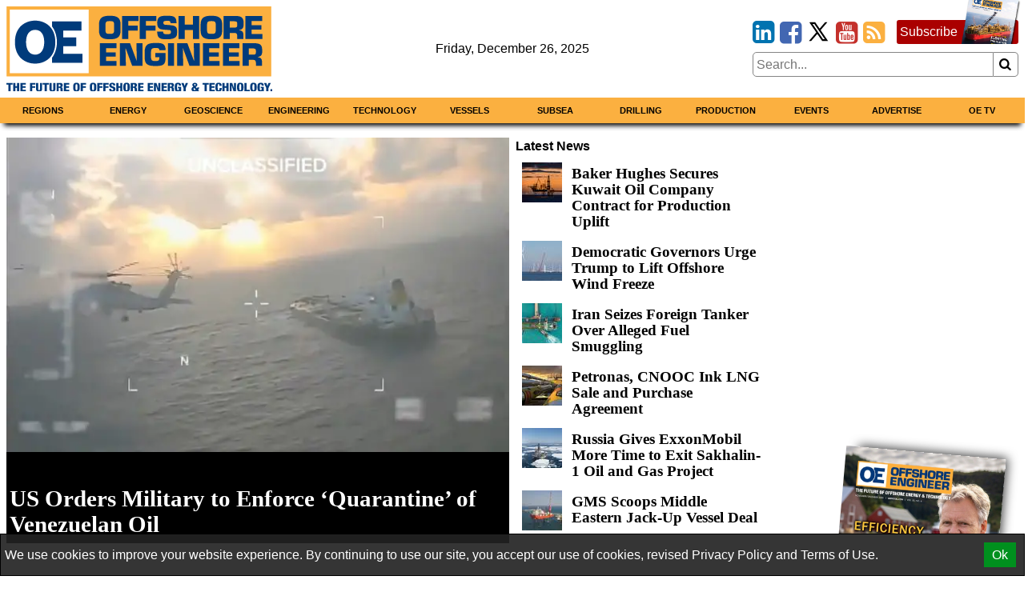

--- FILE ---
content_type: text/html; charset=utf-8
request_url: https://www.oedigital.com/
body_size: 20365
content:

<!DOCTYPE html>
<html lang="en">
<head>
    
<script>
    // Load the script after the user scrolls, moves the mouse, or touches the screen
    document.addEventListener('scroll', initGTMOnEvent);
    document.addEventListener('mousemove', initGTMOnEvent);
    document.addEventListener('touchstart', initGTMOnEvent);

    // Or, load the script after 1.5 seconds
    document.addEventListener('DOMContentLoaded', () => { setTimeout(initGTM, 2000); });

    // Initializes Google Tag Manager in response to an event
    function initGTMOnEvent(event) {
        initGTM();
        event.currentTarget.removeEventListener(event.type, initGTMOnEvent);
    }

    // Initializes Google Tag Manager
    function initGTM() {
        if (window.gtmDidInit) {
            // Don't load again
            return false;
        }

        window.gtmDidInit = true;

        // Create the script
        const script = document.createElement('script');
        script.type = 'text/javascript';
        script.onload = () => {
            window.dataLayer = window.dataLayer || [];
            function gtag() { dataLayer.push(arguments); }
            gtag('js', new Date());
            gtag('config', 'G-5D6W59HNJ8');
        }
        script.src = 'https://www.googletagmanager.com/gtag/js?id=G-5D6W59HNJ8';

        // We are still deferring the script
        script.defer = true;

        // Append the script 
      //  document.getElementsByTagName('body')[0].appendChild(script);

        document.head.appendChild(script);
    }

</script>



















    
<meta charset="utf-8" />
<meta name="viewport" content="width=device-width, initial-scale=1.0">
<title>Offshore News, Offshore Engineer Magazine</title>
        <meta name="description" content="Offshore oil and gas news, LNG, shale, exploration, operations and production" />
        <meta name="keywords" content="ROV &amp; Dive Support, Mergers &amp; Acquisitions, Support Vessel, Drilling, Industry News, Offshore, Energy, Technology, Renewable Energy , Subsea, North Sea, Inspection &amp; Repair &amp; Maintenance, Legal">


<link rel="apple-touch-icon" sizes="180x180" href="/Content/icons/apple-touch-icon.png">
<link rel="icon" type="image/png" sizes="32x32" href="/Content/icons/favicon-32x32.png">
<link rel="icon" type="image/png" sizes="16x16" href="/Content/icons/favicon-16x16.png">
<link rel="manifest" href="/Content/icons/site.webmanifest">
<link rel="shortcut icon" href="/Content/icons/favicon.ico">
<meta name="apple-mobile-web-app-title" content="Offshore Engineer">
<meta name="application-name" content="Offshore Engineer">
<meta name="msapplication-TileColor" content="#fbb040">
<meta name="msapplication-config" content="/Content/icons/browserconfig.xml">
<meta name="theme-color" content="#fbb040">

<style>
    @charset "UTF-8";*,*::before,*::after{box-sizing:border-box;}html{-webkit-text-size-adjust:100%;-ms-text-size-adjust:100%;-ms-overflow-style:scrollbar;-webkit-tap-highlight-color:transparent;}article,aside,figcaption,figure,footer,header,hgroup,main,nav,section{display:block;}body{margin:0;color:#000;text-align:left;}[tabindex="-1"]:focus{outline:0 !important;}hr{box-sizing:content-box;height:0;overflow:visible;}h1,h2,h3,h4,h5,h6{margin-top:0;margin-bottom:8px;}p{margin-top:0;margin-bottom:8px;}abbr[title],abbr[data-original-title]{text-decoration:underline;text-decoration:underline dotted;cursor:help;border-bottom:0;}address{margin-bottom:1rem;font-style:normal;line-height:inherit;}ol,ul,dl{margin-top:0;margin-bottom:1rem;}ol ol,ul ul,ol ul,ul ol{margin-bottom:0;}dt{font-weight:bold;}dd{margin-bottom:.5rem;margin-left:0;}blockquote{margin:0 0 1rem;}dfn{font-style:italic;}b,strong{font-weight:bolder;}small{font-size:80%;}sub,sup{position:relative;font-size:75%;line-height:0;vertical-align:baseline;}sub{bottom:-.25em;}sup{top:-.5em;}a{color:#000;text-decoration:none;background-color:transparent;-webkit-text-decoration-skip:objects;}a:hover{color:#a00;text-decoration:none;}a:not([href]):not([tabindex]){color:inherit;text-decoration:none;}a:not([href]):not([tabindex]):hover,a:not([href]):not([tabindex]):focus{color:inherit;text-decoration:none;}a:not([href]):not([tabindex]):focus{outline:0;}pre,code,kbd,samp{font-family:monospace;font-size:1em;}pre{margin-top:0;margin-bottom:1rem;overflow:auto;-ms-overflow-style:scrollbar;}figure{margin:0 0 1rem;}img{vertical-align:middle;border-style:none;}svg{overflow:hidden;vertical-align:middle;}table{border-collapse:collapse;}caption{padding-top:8px;padding-bottom:8px;color:#000;text-align:left;caption-side:bottom;}th{text-align:inherit;}label{display:inline-block;margin-bottom:8px;}button{border-radius:0;}button:focus{outline:1px dotted;outline:5px auto -webkit-focus-ring-color;}input,button,select,optgroup,textarea{margin:0;font-family:inherit;font-size:inherit;line-height:inherit;}button,input{overflow:visible;}button,select{text-transform:none;}button,html [type="button"],[type="reset"],[type="submit"]{-webkit-appearance:button;}button::-moz-focus-inner,[type="button"]::-moz-focus-inner,[type="reset"]::-moz-focus-inner,[type="submit"]::-moz-focus-inner{padding:0;border-style:none;}input[type="radio"],input[type="checkbox"]{box-sizing:border-box;padding:0;}input[type="date"],input[type="time"],input[type="datetime-local"],input[type="month"]{-webkit-appearance:listbox;}textarea{overflow:auto;resize:vertical;}fieldset{min-width:0;padding:0;margin:0;border:0;}legend{display:block;width:100%;max-width:100%;padding:0;margin-bottom:.5rem;font-size:1.5rem;line-height:inherit;color:inherit;white-space:normal;}progress{vertical-align:baseline;}[type="number"]::-webkit-inner-spin-button,[type="number"]::-webkit-outer-spin-button{height:auto;}[type="search"]{outline-offset:-2px;-webkit-appearance:none;}[type="search"]::-webkit-search-cancel-button,[type="search"]::-webkit-search-decoration{-webkit-appearance:none;}::-webkit-file-upload-button{font:inherit;-webkit-appearance:button;}output{display:inline-block;}summary{display:list-item;cursor:pointer;}template{display:none;}[hidden]{display:none !important;}.pagination{display:flex;justify-content:center;padding-left:0;list-style:none;}.page-link{position:relative;display:block;padding:.5rem .75rem;margin-left:-1px;line-height:1.25;color:#000;background-color:#fff;border:1px solid #808080;}.page-link:hover{z-index:2;color:#a00;text-decoration:none;background-color:#858585;border-color:#808080;}.page-link:focus{z-index:2;outline:0;box-shadow:0 0 0 .2rem rgba(51,51,51,.25);}.page-link:not(:disabled):not(.disabled){cursor:pointer;}.page-item:first-child .page-link{margin-left:0;}.page-item.active .page-link{z-index:1;color:#fff;background-color:#333;border-color:#333;}.page-item.disabled,.page-item.disabled .page-link{color:#737373;pointer-events:none;cursor:not-allowed;background-color:#fff;border-color:#808080;}input#toggle{display:none;}@media screen and (max-width:1010px){.nav::after{content:"";display:table;clear:both;}.hor{transition:all 1s ease;max-height:0;overflow:hidden;}.hor.active{max-height:5000px;}input#toggle:checked~.hor{max-height:5000px;}}.nav{background-color:#fbb040;box-shadow:0 8px 6px -5px #000;}.nav .wrapper{padding:0;}.hor{line-height:100%;}.hor a,.hor span{display:block;padding:8px;}.hor a:hover,.hor span:hover{background-color:#ffa723;color:#a00;}@media screen and (min-width:1010px){.hor ul,.hor li{margin:0;padding:0;list-style:none;}.hor a,.hor span{font-size:11px;display:block;padding:8px;background-color:#666;font-weight:bold;text-transform:uppercase;color:#fff;}.hor a:hover,.hor span:hover{background-color:#393939;color:#fff;}.hor>ul{display:flex;position:relative;}.hor>ul>li{width:50%;}.hor>ul>li>a,.hor>ul>li>span{background-color:#fbb040;color:#000;border:0;text-align:center;}.hor>ul>li>a:hover,.hor>ul>li>span:hover{background-color:#ffa723;color:#a00;}.hor>ul>li>span{background-color:#ffa723;}.hor>ul ul{display:none;max-width:200px;z-index:1000;}.hor>ul ul li{border:#393939 solid 1px;border-width:0 1px 1px 1px;}.hor>ul ul li:last-of-type{border-radius:0 0 5px 5px;}.hor>ul>li:hover>ul{display:flex;flex-direction:column;position:absolute;}}.humburger{float:right;cursor:pointer;border:0;font-weight:normal;background:transparent;padding-left:3.4rem;height:2.4rem;line-height:2.4rem;position:relative;}.humburger::after,.humburger::before{transition:all .5s ease;position:absolute;content:"";border:.25rem solid #000;width:2.4rem;left:.5rem;}.humburger::after{top:.5rem;border-width:.25rem 0;height:.825rem;}.humburger::before{bottom:.5rem;border-width:0 0 .25rem 0;}.humburger.active::after,input#toggle:checked~.mini-header .humburger::after{top:1.075rem;border-width:.25rem 0 0 0;height:0;transform:rotate(-45deg);}.humburger.active::before,input#toggle:checked~.mini-header .humburger::before{bottom:1.075rem;border-width:0 0 .25rem 0;transform:rotate(45deg);}.right .snippet-flex{background:#fff;}.right .snippet-flex .txt h3{font-size:12pt;line-height:15pt;color:#4b4b4b;}.right .snippet-flex:hover .txt h3{color:#000;}.events .snippet-flex,.events .snippet-flex+.snippet-flex{margin:4px;background:#fff;align-items:center;}.no-borders .snippet-flex{border:0;padding:0;}.no-borders .snippet-flex:hover{border:0;}.snippet-flex{display:flex;flex-flow:row wrap;align-items:stretch;padding:5px;border:1px solid #d6d6d6;}.snippet-flex:hover{border:1px solid #a00;}.snippet-flex .txt{flex:15 15 auto;order:10;width:calc(-110%);min-width:100px;margin:4px;}.snippet-flex .txt h2,.snippet-flex .txt h3,.snippet-flex .txt h4{margin:0;}.snippet-flex .txt p{margin-top:4px;}.snippet-flex .img{flex:1 0 auto;order:0;text-align:center;}.snippet-flex .img img{vertical-align:middle;}.snippet-flex+.snippet-flex{margin-top:10px;}.snippet-box+.snippet-box{margin-top:4px;}.snippet-box{display:block;width:100%;background-repeat:no-repeat;background-position:center;background-size:cover;background-color:#000;color:#fff;position:relative;}.snippet-box .txt{position:absolute;padding:4px;bottom:0;left:0;right:0;background:rgba(0,0,0,.4);}.snippet-box .txt h2,.snippet-box .txt h3,.snippet-box .txt h4{margin:0;}.mh250{min-height:256px;}.bbc-flex{display:flex;flex-wrap:wrap;}.bbc-snippet.b300x250{background-color:transparent;padding-bottom:0;}.bbc-snippet.b300x250 img{border:#ccc solid 5px;}.bbc-snippet{margin:4px;margin-bottom:16px;position:relative;border-top:#737373 solid 1px;}.bbc-snippet.cat{padding-bottom:2em;}.bbc-snippet h2{font-size:20px;line-height:22px;}.bbc-snippet p{display:none;}.bbc-snippet img{transition:all 1s ease;width:100%;height:auto;}.bbc-snippet:hover{border-top-color:#a00;}.bbc-snippet:hover .txt a{transition:all 1s ease;color:#a00;}.bbc-snippet:hover img{filter:brightness(110%) contrast(130%);}.bbc-snippet .txt{margin-top:4px;}.bbc-snippet h3{margin:0;}.bbc-snippet .cat-link{position:absolute;bottom:.5em;right:0;left:0;border-left:#fbb040 solid 5px;padding-left:4px;}.position-relative{position:relative;}.txt .visits{position:absolute;bottom:-9px;right:0;color:#797979;}.red-links{padding:10px 0;text-align:right;}.red-links a{color:#a00;display:inline-block;margin-right:10px;}.red-links a:hover{text-decoration:underline;}@font-face{font-family:'fontello';font-display:swap;src:url("/Content/font/fontello.eot?2335296");src:url("/Content/font/fontello.eot?2335296#iefix") format("embedded-opentype"),url("/Content/font/fontello.woff2?2335296") format("woff2"),url("/Content/font/fontello.woff?2335296") format("woff"),url("/Content/font/fontello.ttf?2335296") format("truetype"),url("/Content/font/fontello.svg?2335296#fontello") format("svg");font-weight:normal;font-style:normal;}@media screen and (-webkit-min-device-pixel-ratio:0){@font-face{font-family:'fontello';src:url("/Content/font/fontello.svg?2335296#fontello") format("svg");}}[class^="icon-"]:before,[class*=" icon-"]:before{font-family:"fontello";font-style:normal;font-weight:normal;speak:none;display:inline-block;text-decoration:inherit;width:1em;margin-right:.2em;text-align:center;font-variant:normal;text-transform:none;line-height:1em;margin-left:.2em;}.icon-search:before{content:'';}.icon-newspaper:before{content:'';}.icon-arrows-cw:before{content:'';}.icon-calendar:before,.fa-calendar:before,.fa-calendar-o:before{content:'';}.icon-link-ext:before,.fa-external-link:before{content:'';}.icon-bookmark-empty:before,.fa-bookmark:before{content:'';}.icon-building:before,.fa-building:before,.fa-building-o:before{content:'';}.icon-rss-squared:before{content:'';}.icon-youtube-squared:before{content:'';}.icon-twitter-squared:before{content:'';}.icon-facebook-squared:before{content:'';}.icon-linkedin-squared:before{content:'';}.icon-x-squared:before{content:url(/Content/icons/x-svg.svg);width:10px;height:10px;}body,html{font-family:Helvetica,"Helvetica Neue",Arial,sans-serif,Gotham;font-size:12pt;font-weight:normal;line-height:16pt;}h1,h2,h3,h4,h5{line-height:110%;}[property='articleBody']{font-size:14pt;line-height:19pt;}span[itemprop="author"],.person .fn,h1,h2,h3,h4,h5{font-family:"Times New Roman","Helvetica Neue",Helvetica,serif;}.socials{margin-bottom:8px;text-align:right;font-size:2rem;display:inline-block;}.socials [class^="icon-"]:before,.socials [class*=" icon-"]:before{margin:0 -.1em;padding:0;}.icon-twitter-squared:before{color:#1da1f2;}.icon-facebook-squared:before{color:#4267b2;}.icon-linkedin-squared:before{color:#0073b0;}.icon-rss-squared:before{color:#fbb040;}.icon-youtube-squared:before{color:#c4302b;}.icon:before,.fa-calendar:before,.fa-calendar-o:before,.fa-building:before,.fa-building-o:before,.fa-bookmark:before,.fa-external-link:before,[class^="icon-"]:before,[class*=" icon-"]:before{font-family:"fontello";font-style:normal;font-weight:normal;speak:none;display:inline-block;text-decoration:inherit;width:1em;margin-right:.2em;text-align:center;font-variant:normal;text-transform:none;line-height:1em;margin-left:.2em;}[itemprop="author"] img,.author-panel img{border-radius:50%;float:left;margin-right:8px;}[itemprop="author"] h4,.author-panel h4{margin:0;}[itemprop="author"] p,.author-panel p{font-style:italic;}h1~[itemprop="author"]{margin:16px 0 16px 40px;padding-left:8px;border-left:solid 5px #fbb040;}h1~[itemprop="author"] a{color:#4a4a4a;}h1~[itemprop="author"] a:hover{color:#a00;}span[itemprop="author"]{font-style:normal;font-weight:bold;}span[itemprop="author"]:after{content:" •";}.authors h1{margin-bottom:16px;}.authors [itemprop="author"]{margin-top:16px;border-bottom:1px dotted #858585;}.author-panel{padding:4px;border:1px dotted #858585;background-color:#ededed;overflow:hidden;}.author-panel h1{margin-bottom:0;}.fr-img-caption img,.fr-fic img{display:block;width:100%;margin:16px 0;}.fr-img-caption .fr-inner,.fr-fic .fr-inner{display:block;font-size:80%;line-height:120%;margin-top:-8px;margin-bottom:16px;}.fr-img-caption .fr-inner br,.fr-fic .fr-inner br{display:none;}.images-wrapper{float:none;width:100%;margin-bottom:8px;}.images-wrapper .thumbs{display:flex;flex-wrap:wrap;justify-content:center;margin-bottom:8px;}.images-wrapper .thumbs button{margin:4px;}.images-wrapper .thumbs button.active{border-color:#a00;}.images-wrapper .images{position:relative;width:100%;border:#ddd solid 1px;}.images-wrapper .images .image{z-index:1;opacity:0;}.images-wrapper .images .image.active{z-index:2;opacity:1;}.images-wrapper .images .image img{display:block;margin:0 auto;}.images-wrapper .images .image .caption{background:rgba(255,255,255,.7);color:#000;padding:4px;font-size:80%;line-height:120%;font-style:italic;}.images-wrapper.single .images .image img{width:100%;}@media screen and (min-width:650px){.images-wrapper.many .images{height:430px;}}@media screen and (max-width:650px){.images-wrapper.many .images{height:430px;}}@media screen and (max-width:630px){.images-wrapper.many .images{height:417px;}}@media screen and (max-width:610px){.images-wrapper.many .images{height:404px;}}@media screen and (max-width:590px){.images-wrapper.many .images{height:391px;}}@media screen and (max-width:570px){.images-wrapper.many .images{height:378px;}}@media screen and (max-width:550px){.images-wrapper.many .images{height:365px;}}@media screen and (max-width:530px){.images-wrapper.many .images{height:352px;}}@media screen and (max-width:510px){.images-wrapper.many .images{height:339px;}}@media screen and (max-width:490px){.images-wrapper.many .images{height:326px;}}@media screen and (max-width:470px){.images-wrapper.many .images{height:313px;}}@media screen and (max-width:450px){.images-wrapper.many .images{height:300px;}}@media screen and (max-width:430px){.images-wrapper.many .images{height:287px;}}@media screen and (max-width:410px){.images-wrapper.many .images{height:274px;}}@media screen and (max-width:390px){.images-wrapper.many .images{height:261px;}}@media screen and (max-width:370px){.images-wrapper.many .images{height:248px;}}@media screen and (max-width:350px){.images-wrapper.many .images{height:235px;}}@media screen and (max-width:330px){.images-wrapper.many .images{height:222px;}}@media screen and (max-width:310px){.images-wrapper.many .images{height:209px;}}@media screen and (max-width:290px){.images-wrapper.many .images{height:196px;}}@media screen and (max-width:270px){.images-wrapper.many .images{height:183px;}}@media screen and (max-width:250px){.images-wrapper.many .images{height:170px;}}.images-wrapper.many .images .image{transition:all 1s ease;position:absolute;top:0;bottom:0;left:0;right:0;}.images-wrapper.many .images .image .caption{position:absolute;bottom:0;left:0;right:0;}.calendar-sub-date{font-size:120%;text-align:right;color:#003b7b;}.nwm-event{margin:8px 0 16px 0;border-bottom:1px dotted #858585;padding-bottom:8px;}.nwm-event .links{margin-top:4px;text-align:center;}.nwm-event .links a{padding-left:8px;}.nwm-event .info{display:flex;font-style:italic;margin:8px 0;}.nwm-event .info .date,.nwm-event .info .location{flex:1 1;}.nwm-event img{float:left;margin-right:8px;}.person{margin-bottom:8px;border:1px dotted #858585;padding:8px;}.person img{float:left;margin-right:8px;}.person .contact-item{display:block;}.person .fn{font-size:150%;font-weight:bold;}.issue-wrapper+hr{display:none;}.issue-wrapper{border-bottom:1px dotted #858585;margin-bottom:10px;padding:0 0 5px 120px;overflow:hidden;font-size:80%;}.issue-wrapper *{-webkit-box-sizing:border-box;-moz-box-sizing:border-box;box-sizing:border-box;}.issue-wrapper *:before{-webkit-box-sizing:border-box;-moz-box-sizing:border-box;box-sizing:border-box;}.issue-wrapper *:after{-webkit-box-sizing:border-box;-moz-box-sizing:border-box;box-sizing:border-box;}.issue-wrapper h2{margin:0;color:#005c94;}.issue-wrapper h3{border:0;}.issue-wrapper .label{color:#005c94;font-weight:bold;}.issue-wrapper .label:after{content:":";}.issue-wrapper .issue-name{display:inline-block;float:left;color:#fff;background-color:#005c94;text-align:center;margin-left:-120px;padding:5px 7px;max-width:100px;}.issue-wrapper .issue-name a{color:#fff;}.issue-wrapper .issue-name a:hover{color:#fff;}.issue-wrapper .issue-name span{display:block;padding:5px;font-family:"Arial Narrow",sans-serif;font-weight:bold;background-color:#eee;color:#005c94;text-transform:uppercase;}.issue-wrapper .adclose{padding:2px;background-color:#eee;color:#808080;}@media print{.wrapper .header .logo{max-width:25%;}.images{max-width:50%;float:left;margin-right:1%;}.nav,.right,.aside,[class*="addthis"],.wrapper .header .fixed,footer .flex-row,#dev-refresh{display:none;}}.sharethis-inline-share-buttons{margin-top:5px;}.magazine-bn{position:fixed;bottom:0;right:0;overflow:hidden;width:300px;height:300px;}.magazine-bn a{border:0;}.magazine-bn img{max-width:200px;height:auto;transition:all .5s ease;transform:rotate(5deg) translate(78px,139px);box-shadow:9px -9px 13px -7px rgba(0,0,0,.75);}.magazine-bn a:hover img{transform:rotate(7deg) translate(74px,102px);}@media only screen and (max-width:768px){.magazine-bn{display:none;}}.sponsored-sub{background:#ffd391;display:inline-block;padding:1px 3px;color:#bd0102;text-transform:uppercase;font-weight:bold;font-size:8pt;}.ga-frow{display:flex;align-items:center;margin-bottom:20px;}.ga-views-iframe{padding:0 5px 0 0;border:#000 solid 1px;border-width:0 1px 0 0;height:50px;width:100px;flex:1 1 100px;}[property="articleBody"] a,.magazine-issue a{color:#a00;text-decoration:underline;}[property="articleBody"] a:hover,.magazine-issue a:hover{text-decoration:none;}.cover-with-links{text-align:center;}.cover-with-links img{display:block;margin:0 auto;}.cover-with-links a{display:inline-block;margin:4px;padding:8px;background:#a00;border-radius:3px;color:#fff;}.magazine-issue{position:relative;margin:8px 0;padding:8px;border:#fbb040 solid 1px;overflow:hidden;}.magazine-issue h3{margin:10px 0 20px 0;}.magazine-issue .img{float:left;margin:0 8px 0 0;}.magazine-issue .btn{display:inline-block;padding:5px;border:#ddd solid 1px;border-radius:5px;margin:2.5px 0;text-decoration:none;color:#000;}.magazine-issue .btn:hover{border-color:#a00;color:#a00;}.magazine-issue .bottom{position:absolute;bottom:8px;right:8px;}.right>a{display:flex;align-items:center;justify-content:center;}.wrapper.inner{display:flex;}.wrapper.inner .right{padding:4px;background:#f3f3f3;margin:0 auto;}.wrapper.inner .right>div{margin:8px 4px;}.wrapper.inner .right>div:first-of-type{margin-top:0;}@media screen and (min-width:1010px){.wrapper.inner .article-wrapper{padding-right:16px;flex:1 1;}}.wrapper.inner .article{padding:8px;}@media screen and (max-width:1010px){.wrapper.inner{flex-direction:column;}.wrapper.inner .article-wrapper{flex:1 1 auto;}.wrapper.inner .right{flex:1 1 auto;display:flex;flex-wrap:wrap;}.wrapper.inner .right>*{flex:1 1 300px;}.wrapper.inner .right>div:first-of-type{margin-top:8px;}}@media screen and (min-width:1010px){.wrapper.inner{flex-direction:row;}.wrapper.inner .right{flex:0 0 310px;}}.top-banner{text-align:center;max-width:728px;max-height:90px;overflow:hidden;margin:0 auto;}.top-banner img{display:block;margin:4px auto 0 auto;}@media screen and (max-width:1010px){.top-banner img{margin:4px auto;}}@media screen and (min-width:1010px){.mini-header{display:none;}.header{display:flex;margin:0 -8px;align-items:center;padding:4px 12px;}}@media screen and (min-width:1010px) and (max-width:1000px){.header{flex-direction:column;}}@media screen and (min-width:1010px){.header>*{width:100%;}.header .logo,.header .fixed{flex:1 1 350px;}.header .date{flex:10 10 auto;text-align:center;}.header .magazine{flex:1 1 350px;}.header .flexible{flex:100 100 auto;padding:8px;}}@media screen and (max-width:1010px){.mini-header{display:flex;align-items:center;justify-content:space-between;padding:0 12px;font-size:11pt;font-weight:bold;text-transform:uppercase;}.mini-header .logo{flex:0 0 55px;padding:4px;padding-left:0;}.desktop{display:none;}.header{display:none;}}body,html{border:0;padding:0;}#dev-refresh{position:fixed;right:10px;top:30%;border-radius:50%;width:50px;height:50px;opacity:.3;}#dev-refresh:hover{opacity:1;color:#a00;border-color:#a00;}img{max-width:100%;height:auto;}iframe{max-width:100%;}h1.category,.advertize h1{font-family:Helvetica,"Helvetica Neue",Arial,sans-serif,Gotham;color:#003b7b;margin-bottom:16px;padding-right:1.2em;}h1.category>.icon-rss-squared,.advertize h1>.icon-rss-squared{float:right;margin-right:-1.2em;}.b300x250 img{display:block;margin:0 auto;}button{cursor:pointer;background:#fff;border:#858585 solid 1px;}input{border:#858585 solid 1px;}body{position:relative;background:#fff;}.wide .wrapper{max-width:1320px;}.narrow .wrapper{max-width:920px;}.wrapper{margin:0 auto;padding:4px;}.wrapper.main{background:#fff;margin-top:10px;}.categories a{display:inline-block;padding:4px;border:#ddd solid 1px;border-radius:4px;margin:2px 0;}.categories a:hover{border-color:#a00;}.meta{font-style:italic;text-align:right;}.right .subtitle{font-family:Helvetica,"Helvetica Neue",Arial,sans-serif,Gotham;font-size:12pt;margin:8px 0 0 0;}.snippet{display:block;margin:10px 0 20px 0;border-bottom:1px dotted #ccc;}.snippet::after{content:"";clear:both;display:table;}.snippet img,.snippet .img{float:left;margin-right:10px;}.snippet h1,.snippet h2,.snippet h3{margin-bottom:4px;}.btn1,.btn1:hover{border:0;margin:0;padding:0 10px 0 10px;position:relative;display:inline-block;border-radius:5px;-webkit-border-radius:5px;-moz-border-radius:5px;height:28px;line-height:28px;font-size:14px;font-weight:bold;color:#000;text-align:center;text-transform:uppercase;text-decoration:none;cursor:pointer;}.btn-red,.btn-red:hover{color:#fff;border-top:1px solid #444;box-shadow:0 1px 0 0 rgba(255,255,255,.4) inset;text-shadow:0 -1px 0 rgba(0,0,0,.4);background:#880201;background:-moz-linear-gradient(top,#880201 1%,#bd0102 100%);background:-webkit-gradient(linear,left top,left bottom,color-stop(1%,#880201),color-stop(100%,#bd0102));background:-webkit-linear-gradient(top,#880201 1%,#bd0102 100%);background:-o-linear-gradient(top,#880201 1%,#bd0102 100%);background:-ms-linear-gradient(top,#880201 1%,#bd0102 100%);background:linear-gradient(to bottom,#880201 1%,#bd0102 100%);filter:progid:DXImageTransform.Microsoft.gradient(startColorstr='#880201',endColorstr='#bd0102',GradientType=0);}.btn-red:hover{color:#000;}.article-wrapper .search-responsive{margin-bottom:50px;}.search-responsive form{margin:0;padding:0;width:100%;display:flex;align-items:center;}.search-responsive form input,.search-responsive form button{padding:4px;}.search-responsive form button{flex:0 0 30px;border-left:0;border-radius:0 5px 5px 0;}.search-responsive form input{flex:100 100 auto;border-radius:5px 0 0 5px;}.main .search-responsive form input,.main .search-responsive form button{padding:8px;}.main .search-responsive form button{flex:0 0 50px;border-left:0;border-radius:0 5px 5px 0;}.main .search-responsive form input{flex:100 100 auto;border-radius:5px 0 0 5px;}footer{border-top:#d7d7d7 solid 4px;background-color:#3f4345;color:#fff;}footer a{color:#fff;display:block;padding:11px 5px;}footer a:hover{color:#d7d7d7;}.copyright{text-align:left;font-size:10pt;color:#ddd;border-top:#4a4e50 solid 1px;}.clearfix:before,.nwm-event:before,.nwm-event .display-field:before,.person:before,.top-banner:before,.clearfix:after,.nwm-event:after,.nwm-event .display-field:after,.person:after,.top-banner:after{content:"";display:table;clear:both;height:0;width:100%;line-height:0;}footer .flex-row>div{flex:1 1 200px;}.flex-row{display:flex;flex-wrap:wrap;}.flex-row>*{flex:1 1 308px;padding:4px;}.flex-row>.flex-row{padding:0;}@media screen and (max-width:1000px){.flex-row.column-at-1200{flex-direction:column;}.flex-row.column-at-1200>.flex-row{flex:1 1 auto;}.flex-row.column-at-1200 .flexible{flex:100 1 50%;}}@media screen and (min-width:700px) and (max-width:1000px){.flex-row .slide-show{min-height:500px;}}@media screen and (max-width:700px){.flex-row .slide-show{min-height:350px;}}.flexible.h250{height:250px;overflow:hidden;position:relative;}.flexible.h500{height:515px;overflow:hidden;position:relative;min-width:250px;}.b300x250{flex:1 0 280px;background-color:#ccc;}.b300x250 a{display:block;}.b300x250 a+a{margin-top:4px;}.b300x250 img{display:block;margin:0 auto;}.slide-show{overflow:hidden;}.slide-show img{width:100%;}.right .module{padding:4px;margin-top:8px;background:#fff;border:1px solid #e1e1e1;}.right .module .snippet-flex{margin-bottom:4px;}@media screen and (max-width:1000px){.module{flex:1 1 50%;}}@media screen and (max-width:580px){.module{flex:1 1 100%;}}.module .title{display:block;background:#fbb040;font-family:Helvetica,"Helvetica Neue",Arial,sans-serif,Gotham;margin-bottom:0;line-height:140%;font-size:11px;padding:4px 8px;font-weight:bold;text-transform:uppercase;}.module .rss-item{display:block;text-align:center;}.module .rss-item img{display:block;margin:4px auto;}.module .rss-item h2{font-family:Helvetica,"Helvetica Neue",Arial,sans-serif,Gotham;font-size:1.2rem;}.module .rss-item h2,.module .rss-item p{margin:0;}.module .snippet-flex{margin-top:4px;}.magazine-subscription{padding:4px;background-color:#ffcc7f;border:#a00 solid 1px;border-radius:3px;margin:8px 4px;}.magazine-subscription h3{color:#a00;}.magazine-subscription button{background:#a00;color:#fff;}.magazine-subscription input,.magazine-subscription button{border-color:#a00;}.mb{margin-top:8px;text-align:center;}.mb img{display:block;margin:0 auto;}.btn.magazine-subscription{background-color:#a00;position:relative;display:inline-block;padding-right:76px;margin:0 0 10px 0;border-width:0;color:#fff;}.btn.magazine-subscription:hover{color:#fff;}.btn.magazine-subscription .cover{max-width:76px;position:absolute;bottom:0;right:-5px;}.flex-row-small{display:flex;}.flex-row-small .btn,.flex-row-small .socials{flex:0 0 auto;}.spacer{flex:1 1 auto;}table{border:none;border-collapse:collapse;empty-cells:show;max-width:100%;font-size:80%;line-height:120%;}table.fr-dashed-borders td,table.fr-dashed-borders th{border-style:dashed;}table.fr-alternate-rows tbody tr:nth-child(2n){background:#f5f5f5;}table td,table th{border:1px solid #ddd;}table td:empty,table th:empty{height:20px;}table td.fr-highlighted,table th.fr-highlighted{border:1px double #f00;}table td.fr-thick,table th.fr-thick{border-width:2px;}table th{background:#e6e6e6;}time{white-space:nowrap;}.emag-wrapper{margin-top:10px;}.emag-wrapper .e-logo{display:flex;padding-bottom:10px;justify-content:center;align-items:center;}.emag-wrapper .e-logo .pic{flex:0 0 60px;padding-right:10px;}.emag-wrapper .e-logo .pic svg{max-width:100%;}.emag-wrapper .e-logo .txt{flex:1 1 auto;background-color:#fbb040;color:#003b7b;font-weight:bold;font-size:14px;padding:3px;}.emag-wrapper .title{margin:0 0 5px 0;}.emag-wrapper img{max-width:100%;display:block;margin:0 auto;}.emag-wrapper .emag-contents{display:block;padding:140px 5px 5px 5px;margin:0;background-position:center;background-size:cover;border-bottom:#a00 solid 2px;}.emag-wrapper h3{margin:-5px;padding:5px;background-color:#ffffffaa;}#access-form label{font-weight:bold;margin:20px 0 5px 0;}#access-form input.text-box{display:block;width:100%;padding:8px 0;border-radius:5px;}#access-form span.text-danger{display:block;color:#a00;}#access-form .btn{display:inline-block;cursor:pointer;border-radius:5px;background-color:#a00;color:#fff;padding:10px 20px;margin-bottom:20px;}#access-form .input-validation-error{border-color:#a00;}
    /* <!-- ~/Content/css/partial-home.min.css --> */
/* <!-- ~/Content/css/partial-home-index.min.css --> */
.slide-show{display:flex;}.slides{background:#000;width:100%;position:relative;}.slides a{color:#fff;}.slides .main-image,.slides .blur{display:block;background-repeat:no-repeat;position:absolute;top:0;right:0;bottom:0;left:0;}.slides .main-image{background-size:contain;background-position:center top;}.slides .blur{background-size:cover;background-position:center;filter:blur(5px) brightness(.5);}@media screen and (min-width:1000px){.slides .blur{display:none;}}.slides .slide{display:block;background-repeat:no-repeat;background-position:center top;background-size:contain;position:absolute;top:0;right:0;bottom:0;left:0;transition:all 1s ease;z-index:1;opacity:0;}.slides .slide.active{z-index:2;opacity:1;}@media screen and (max-width:1000px){.black-bg{background:#000;}}#carousel{margin:0 auto;}.slide-alt{position:relative;background:#000;}.slide-alt .main-image,.slide-alt .blur{display:block;background-repeat:no-repeat;position:absolute;top:0;right:0;bottom:0;left:0;}.slide-alt .main-image{background-size:contain;background-position:center top;}.slide-alt .blur{background-size:cover;background-position:center;filter:blur(5px) brightness(.5);}@media screen and (min-width:1000px){.slide-alt .blur{display:none;}}.slide-title{position:absolute;bottom:0;left:0;right:0;padding:4px;background:rgba(0,0,0,.4);}.slide-title h1{margin-bottom:4px;color:#fff;font-size:22pt;}.slide-title h2{margin-bottom:4px;color:#fff;font-size:22pt;}.slide-title p{color:#fff;margin:0;}@media(max-width:1000px){.slide-title p{display:none;}}.bn-test{display:block;margin-top:8px;}.bn-test img{display:block;margin:0 auto;}.full-width-wrapper{margin:16px -4px;width:100%;padding:8px;border:#fbb040 solid;border-width:5px 0;background:#feeed6;}.full-width-wrapper h2{padding-left:4px;color:#000;margin:0;}.fl{display:block;background-color:#f8f8f8;padding:4px 8px;border:#797979 dotted;border-width:0 0 1px 0;}.fl:nth-child(even){background-color:#ebebeb;}@media screen and (min-width:1000px){.column-at-1200 .flex-row{flex-wrap:nowrap;}}

</style>
<script>
    /*! lazysizes - v5.2.2 */

    !function (e) { var t = function (u, D, f) { "use strict"; var k, H; if (function () { var e; var t = { lazyClass: "lazyload", loadedClass: "lazyloaded", loadingClass: "lazyloading", preloadClass: "lazypreload", errorClass: "lazyerror", autosizesClass: "lazyautosizes", srcAttr: "data-src", srcsetAttr: "data-srcset", sizesAttr: "data-sizes", minSize: 40, customMedia: {}, init: true, expFactor: 1.5, hFac: .8, loadMode: 2, loadHidden: true, ricTimeout: 0, throttleDelay: 125 }; H = u.lazySizesConfig || u.lazysizesConfig || {}; for (e in t) { if (!(e in H)) { H[e] = t[e] } } }(), !D || !D.getElementsByClassName) { return { init: function () { }, cfg: H, noSupport: true } } var O = D.documentElement, a = u.HTMLPictureElement, P = "addEventListener", $ = "getAttribute", q = u[P].bind(u), I = u.setTimeout, U = u.requestAnimationFrame || I, l = u.requestIdleCallback, j = /^picture$/i, r = ["load", "error", "lazyincluded", "_lazyloaded"], i = {}, G = Array.prototype.forEach, J = function (e, t) { if (!i[t]) { i[t] = new RegExp("(\\s|^)" + t + "(\\s|$)") } return i[t].test(e[$]("class") || "") && i[t] }, K = function (e, t) { if (!J(e, t)) { e.setAttribute("class", (e[$]("class") || "").trim() + " " + t) } }, Q = function (e, t) { var i; if (i = J(e, t)) { e.setAttribute("class", (e[$]("class") || "").replace(i, " ")) } }, V = function (t, i, e) { var a = e ? P : "removeEventListener"; if (e) { V(t, i) } r.forEach(function (e) { t[a](e, i) }) }, X = function (e, t, i, a, r) { var n = D.createEvent("Event"); if (!i) { i = {} } i.instance = k; n.initEvent(t, !a, !r); n.detail = i; e.dispatchEvent(n); return n }, Y = function (e, t) { var i; if (!a && (i = u.picturefill || H.pf)) { if (t && t.src && !e[$]("srcset")) { e.setAttribute("srcset", t.src) } i({ reevaluate: true, elements: [e] }) } else if (t && t.src) { e.src = t.src } }, Z = function (e, t) { return (getComputedStyle(e, null) || {})[t] }, s = function (e, t, i) { i = i || e.offsetWidth; while (i < H.minSize && t && !e._lazysizesWidth) { i = t.offsetWidth; t = t.parentNode } return i }, ee = function () { var i, a; var t = []; var r = []; var n = t; var s = function () { var e = n; n = t.length ? r : t; i = true; a = false; while (e.length) { e.shift()() } i = false }; var e = function (e, t) { if (i && !t) { e.apply(this, arguments) } else { n.push(e); if (!a) { a = true; (D.hidden ? I : U)(s) } } }; e._lsFlush = s; return e }(), te = function (i, e) { return e ? function () { ee(i) } : function () { var e = this; var t = arguments; ee(function () { i.apply(e, t) }) } }, ie = function (e) { var i; var a = 0; var r = H.throttleDelay; var n = H.ricTimeout; var t = function () { i = false; a = f.now(); e() }; var s = l && n > 49 ? function () { l(t, { timeout: n }); if (n !== H.ricTimeout) { n = H.ricTimeout } } : te(function () { I(t) }, true); return function (e) { var t; if (e = e === true) { n = 33 } if (i) { return } i = true; t = r - (f.now() - a); if (t < 0) { t = 0 } if (e || t < 9) { s() } else { I(s, t) } } }, ae = function (e) { var t, i; var a = 99; var r = function () { t = null; e() }; var n = function () { var e = f.now() - i; if (e < a) { I(n, a - e) } else { (l || r)(r) } }; return function () { i = f.now(); if (!t) { t = I(n, a) } } }, e = function () { var v, m, c, h, e; var y, z, g, p, C, b, A; var n = /^img$/i; var d = /^iframe$/i; var E = "onscroll" in u && !/(gle|ing)bot/.test(navigator.userAgent); var _ = 0; var w = 0; var N = 0; var M = -1; var x = function (e) { N--; if (!e || N < 0 || !e.target) { N = 0 } }; var W = function (e) { if (A == null) { A = Z(D.body, "visibility") == "hidden" } return A || !(Z(e.parentNode, "visibility") == "hidden" && Z(e, "visibility") == "hidden") }; var S = function (e, t) { var i; var a = e; var r = W(e); g -= t; b += t; p -= t; C += t; while (r && (a = a.offsetParent) && a != D.body && a != O) { r = (Z(a, "opacity") || 1) > 0; if (r && Z(a, "overflow") != "visible") { i = a.getBoundingClientRect(); r = C > i.left && p < i.right && b > i.top - 1 && g < i.bottom + 1 } } return r }; var t = function () { var e, t, i, a, r, n, s, l, o, u, f, c; var d = k.elements; if ((h = H.loadMode) && N < 8 && (e = d.length)) { t = 0; M++; for (; t < e; t++) { if (!d[t] || d[t]._lazyRace) { continue } if (!E || k.prematureUnveil && k.prematureUnveil(d[t])) { R(d[t]); continue } if (!(l = d[t][$]("data-expand")) || !(n = l * 1)) { n = w } if (!u) { u = !H.expand || H.expand < 1 ? O.clientHeight > 500 && O.clientWidth > 500 ? 500 : 370 : H.expand; k._defEx = u; f = u * H.expFactor; c = H.hFac; A = null; if (w < f && N < 1 && M > 2 && h > 2 && !D.hidden) { w = f; M = 0 } else if (h > 1 && M > 1 && N < 6) { w = u } else { w = _ } } if (o !== n) { y = innerWidth + n * c; z = innerHeight + n; s = n * -1; o = n } i = d[t].getBoundingClientRect(); if ((b = i.bottom) >= s && (g = i.top) <= z && (C = i.right) >= s * c && (p = i.left) <= y && (b || C || p || g) && (H.loadHidden || W(d[t])) && (m && N < 3 && !l && (h < 3 || M < 4) || S(d[t], n))) { R(d[t]); r = true; if (N > 9) { break } } else if (!r && m && !a && N < 4 && M < 4 && h > 2 && (v[0] || H.preloadAfterLoad) && (v[0] || !l && (b || C || p || g || d[t][$](H.sizesAttr) != "auto"))) { a = v[0] || d[t] } } if (a && !r) { R(a) } } }; var i = ie(t); var B = function (e) { var t = e.target; if (t._lazyCache) { delete t._lazyCache; return } x(e); K(t, H.loadedClass); Q(t, H.loadingClass); V(t, L); X(t, "lazyloaded") }; var a = te(B); var L = function (e) { a({ target: e.target }) }; var T = function (t, i) { try { t.contentWindow.location.replace(i) } catch (e) { t.src = i } }; var F = function (e) { var t; var i = e[$](H.srcsetAttr); if (t = H.customMedia[e[$]("data-media") || e[$]("media")]) { e.setAttribute("media", t) } if (i) { e.setAttribute("srcset", i) } }; var s = te(function (t, e, i, a, r) { var n, s, l, o, u, f; if (!(u = X(t, "lazybeforeunveil", e)).defaultPrevented) { if (a) { if (i) { K(t, H.autosizesClass) } else { t.setAttribute("sizes", a) } } s = t[$](H.srcsetAttr); n = t[$](H.srcAttr); if (r) { l = t.parentNode; o = l && j.test(l.nodeName || "") } f = e.firesLoad || "src" in t && (s || n || o); u = { target: t }; K(t, H.loadingClass); if (f) { clearTimeout(c); c = I(x, 2500); V(t, L, true) } if (o) { G.call(l.getElementsByTagName("source"), F) } if (s) { t.setAttribute("srcset", s) } else if (n && !o) { if (d.test(t.nodeName)) { T(t, n) } else { t.src = n } } if (r && (s || o)) { Y(t, { src: n }) } } if (t._lazyRace) { delete t._lazyRace } Q(t, H.lazyClass); ee(function () { var e = t.complete && t.naturalWidth > 1; if (!f || e) { if (e) { K(t, "ls-is-cached") } B(u); t._lazyCache = true; I(function () { if ("_lazyCache" in t) { delete t._lazyCache } }, 9) } if (t.loading == "lazy") { N-- } }, true) }); var R = function (e) { if (e._lazyRace) { return } var t; var i = n.test(e.nodeName); var a = i && (e[$](H.sizesAttr) || e[$]("sizes")); var r = a == "auto"; if ((r || !m) && i && (e[$]("src") || e.srcset) && !e.complete && !J(e, H.errorClass) && J(e, H.lazyClass)) { return } t = X(e, "lazyunveilread").detail; if (r) { re.updateElem(e, true, e.offsetWidth) } e._lazyRace = true; N++; s(e, t, r, a, i) }; var r = ae(function () { H.loadMode = 3; i() }); var l = function () { if (H.loadMode == 3) { H.loadMode = 2 } r() }; var o = function () { if (m) { return } if (f.now() - e < 999) { I(o, 999); return } m = true; H.loadMode = 3; i(); q("scroll", l, true) }; return { _: function () { e = f.now(); k.elements = D.getElementsByClassName(H.lazyClass); v = D.getElementsByClassName(H.lazyClass + " " + H.preloadClass); q("scroll", i, true); q("resize", i, true); q("pageshow", function (e) { if (e.persisted) { var t = D.querySelectorAll("." + H.loadingClass); if (t.length && t.forEach) { U(function () { t.forEach(function (e) { if (e.complete) { R(e) } }) }) } } }); if (u.MutationObserver) { new MutationObserver(i).observe(O, { childList: true, subtree: true, attributes: true }) } else { O[P]("DOMNodeInserted", i, true); O[P]("DOMAttrModified", i, true); setInterval(i, 999) } q("hashchange", i, true);["focus", "mouseover", "click", "load", "transitionend", "animationend"].forEach(function (e) { D[P](e, i, true) }); if (/d$|^c/.test(D.readyState)) { o() } else { q("load", o); D[P]("DOMContentLoaded", i); I(o, 2e4) } if (k.elements.length) { t(); ee._lsFlush() } else { i() } }, checkElems: i, unveil: R, _aLSL: l } }(), re = function () { var i; var n = te(function (e, t, i, a) { var r, n, s; e._lazysizesWidth = a; a += "px"; e.setAttribute("sizes", a); if (j.test(t.nodeName || "")) { r = t.getElementsByTagName("source"); for (n = 0, s = r.length; n < s; n++) { r[n].setAttribute("sizes", a) } } if (!i.detail.dataAttr) { Y(e, i.detail) } }); var a = function (e, t, i) { var a; var r = e.parentNode; if (r) { i = s(e, r, i); a = X(e, "lazybeforesizes", { width: i, dataAttr: !!t }); if (!a.defaultPrevented) { i = a.detail.width; if (i && i !== e._lazysizesWidth) { n(e, r, a, i) } } } }; var e = function () { var e; var t = i.length; if (t) { e = 0; for (; e < t; e++) { a(i[e]) } } }; var t = ae(e); return { _: function () { i = D.getElementsByClassName(H.autosizesClass); q("resize", t) }, checkElems: t, updateElem: a } }(), t = function () { if (!t.i && D.getElementsByClassName) { t.i = true; re._(); e._() } }; return I(function () { H.init && t() }), k = { cfg: H, autoSizer: re, loader: e, init: t, uP: Y, aC: K, rC: Q, hC: J, fire: X, gW: s, rAF: ee } }(e, e.document, Date); e.lazySizes = t, "object" == typeof module && module.exports && (module.exports = t) }("undefined" != typeof window ? window : {});
</script>



<script src="https://cdn.broadstreetads.com/init-2.min.js"></script>
<script>broadstreet.watch()</script>

    
    <link rel="alternate" type="application/rss+xml" title="Offshore Engineer News" href="https://www.oedigital.com/news/latest?format=feed">
        <link href='https://www.oedigital.com/' rel='canonical' />
        <link href='https://www.oedigital.com/amp' rel='amphtml' />



    <script type="text/javascript" src="https://platform-api.sharethis.com/js/sharethis.js#property=650cb5e0637e200019cd34a9&product=sop&source=platform"  defer ></script>

</head>
<body class="wide">
    


    




<div style="aspect-ratio: 6 / 1;  max-width:600px; overflow: hidden;  padding:1;margin: 0 auto;  text-align: center;">
    <broadstreet-zone zone-id='156620'></broadstreet-zone>
    
</div>
<div class="wrapper desktop">

    <div class="header">

        <div class="logo">
            <a href="/">
                <img src="/Content/logo.svg" alt="Offshore News, Offshore Engineer Magazine" tstyle="width:100%;" />
            </a>
        </div>
        <div class="date">
Friday, December 26, 2025        </div>
        <div class="fixed">
            <div class="flex-row-small">
                <div class="socials">
                    <a target="_blank" class="icon-linkedin-squared" href="https://www.linkedin.com/company/offshore-engineer/"></a>
                    <a target="_blank" class="icon-facebook-squared" href="https://www.facebook.com/pages/Offshore-Engineer-Magazine/108429650975"></a>
                    <a target="_blank" class="icon-x-squared" href="https://twitter.com/OEdigital"></a>
                    <a target="_blank" class="icon-youtube-squared" href="https://www.youtube.com/channel/UCwBXCAFcUzC4C84HBsndIPA"></a>
                    <a target="_blank" class="icon-rss-squared" rel="alternate" type="application/rss+xml" href="https://www.oedigital.com/news/latest?format=feed"></a>
                </div>

                <span class="spacer"></span>

                <a href="https://subscribe.oedigital.com/Subscribe/OESubscribtion2018"
                   class="btn magazine-subscription">
                    <img class="cover lazyload" data-src="/Content/cover-rotated-right-shaddow.png" alt="Offshore Enginer Magazine" />
                    Subscribe
                </a>
            </div>
            


<div class="search-responsive">
<form action="/news/search" method="get" target="_top">        <input type="text" name="search" placeholder="Search..." />
        <button type="submit"><span class="icon-search"></span></button>
</form></div>

        </div>
        
    </div>
</div>
<div>
    

<div class="nav">
    <div class="wrapper">
        <input type="checkbox" id="toggle">
        <div class="mini-header">
            <div class="logo">
                <a href="/">
                    

    <img src="/Content/logo-small.svg" 
         width="50"
         height="32"
         alt="Offshore Engineering" />

                </a>
            </div>

            <a href="/news/search"><span class="icon-search"></span>Search</a>
            <a href="https://subscribe.oedigital.com/Subscribe/OESubscribtion2018"><span class="icon-newspaper"></span> Subscribe</a>

            <label  class="humburger" for="toggle">Menu</label>
        </div>
        <nav class="hor">
            


<ul>
    <li>
            <a href="/regions">Regions</a>
        


<ul>
    <li>
            <a href="/regions/north-america">North America</a>
            </li>        
    <li>
            <a href="/regions/south-america">South America</a>
            </li>        
    <li>
            <a href="/regions/europe">Europe</a>
            </li>        
    <li>
            <a href="/regions/africa">Africa</a>
            </li>        
    <li>
            <a href="/regions/middle-east">Middle East</a>
            </li>        
    <li>
            <a href="/regions/asia">Asia</a>
            </li>        
    <li>
            <a href="/regions/australia-nz">Australia/NZ</a>
            </li>        
</ul>
    </li>        
    <li>
            <a href="/energy">Energy</a>
        


<ul>
    <li>
            <a href="/energy/natural-gas">Natural Gas</a>
            </li>        
    <li>
            <a href="/energy/shale">Shale</a>
            </li>        
    <li>
            <a href="/energy/lng">LNG</a>
            </li>        
    <li>
            <a href="/energy/renewables">Renewables</a>
            </li>        
    <li>
            <a href="/energy/regulations">Regulations</a>
            </li>        
</ul>
    </li>        
    <li>
            <a href="/geoscience">Geoscience</a>
            </li>        
    <li>
            <a href="/engineering">Engineering</a>
        


<ul>
    <li>
            <a href="/engineering/inspection-repair-maintenance">Inspection &amp; Repair &amp; Maintenance</a>
            </li>        
</ul>
    </li>        
    <li>
            <a href="/technology">Technology</a>
        


<ul>
    <li>
            <a href="/technology/hardware">Hardware</a>
            </li>        
    <li>
            <a href="/technology/software">Software</a>
            </li>        
    <li>
            <a href="/technology/safety-security">Safety &amp; Security</a>
            </li>        
</ul>
    </li>        
    <li>
            <a href="/vessels">Vessels</a>
        


<ul>
    <li>
            <a href="/vessels/flng">FLNG</a>
            </li>        
    <li>
            <a href="/vessels/floating-production">Floating Production</a>
            </li>        
    <li>
            <a href="/vessels/support-vessel">Support Vessel</a>
            </li>        
    <li>
            <a href="/vessels/construction-vessel">Construction Vessel</a>
            </li>        
    <li>
            <a href="/vessels/rov-dive-support">ROV &amp; Dive Support</a>
            </li>        
</ul>
    </li>        
    <li>
            <a href="/subsea">Subsea</a>
        


<ul>
    <li>
            <a href="/subsea/deepwater">Deepwater</a>
            </li>        
    <li>
            <a href="/subsea/shallow-water">Shallow Water</a>
            </li>        
</ul>
    </li>        
    <li>
            <a href="/drilling">Drilling</a>
        


<ul>
    <li>
            <a href="/drilling/rigs">Rigs</a>
            </li>        
    <li>
            <a href="/drilling/decommissioning">Decommissioning</a>
            </li>        
    <li>
            <a href="/drilling/drilling-hardware">Drilling Hardware</a>
            </li>        
</ul>
    </li>        
    <li>
            <a href="/production">Production</a>
        


<ul>
    <li>
            <a href="/production/well-operations">Well Operations</a>
            </li>        
    <li>
            <a href="/production/workover">Workover</a>
            </li>        
    <li>
            <a href="/production/fpso">FPSO</a>
            </li>        
</ul>
    </li>        
    <li>
            <a href="/events">Events</a>
            </li>        
    <li>
            <a href="/advertise">Advertise</a>
            </li>        
    <li>
            <a href="/t/video">OE TV</a>
            </li>        
</ul>

        </nav>
    </div>
</div>

  
</div>  
    <div class="wrapper main">
        








<div class="flex-row column-at-1200">
    <div class="slide-show">
        
<div class="slides">
    <a class="slide active" href="https://www.oedigital.com/news/533867-us-orders-military-to-enforce-quarantine-of-venezuelan-oil">
        <div class="blur" style="background-image:url(https://images.oedigital.com/images/maritime/w640h400c/credit-screenshotvideo-secnoemx-166641.jpg);"></div>
        <div class="main-image" style="background-image:url(https://images.oedigital.com/images/maritime/w640h400c/credit-screenshotvideo-secnoemx-166641.jpg);"></div>


        

        <div class="slide-title">
            <div>
                    <h1>US Orders Military to Enforce ‘Quarantine’ of Venezuelan Oil</h1>
                            </div>
        </div>
    </a>
    <a class="slide " href="https://www.oedigital.com/news/533868-south-korean-firm-buys-into-indonesian-offshore-oil-block">
        <div class="blur" style="background-image:url(https://images.oedigital.com/images/maritime/w640h400c/namning-adobe-stock-166642.jpeg);"></div>
        <div class="main-image" style="background-image:url(https://images.oedigital.com/images/maritime/w640h400c/namning-adobe-stock-166642.jpeg);"></div>


        

        <div class="slide-title">
            <div>
                    <h2>South Korean Firm Buys Into Indonesian Offshore Oil Block</h2>
                            </div>
        </div>
    </a>
    <a class="slide " href="https://www.oedigital.com/news/533869-pv-drilling-s-jack-up-rig-returns-to-asia-ahead-of-april-drilling-ops">
        <div class="blur" style="background-image:url(https://images.oedigital.com/images/maritime/w640h400c/drilling-credit-drilling-166643.jpg);"></div>
        <div class="main-image" style="background-image:url(https://images.oedigital.com/images/maritime/w640h400c/drilling-credit-drilling-166643.jpg);"></div>


        

        <div class="slide-title">
            <div>
                    <h2>PV Drilling’s Jack-Up Rig Returns to Asia Ahead of April Drilling Ops</h2>
                            </div>
        </div>
    </a>
</div>

<script>
    var parent = document.querySelector('.slides');
    var slidesInterval = setInterval(function () {
        var listitems = document.querySelectorAll('.slide'); /* Get all list items */
        var nextShouldBeActive = false;
        for (var i = 0; i < listitems.length; i++) {
            if (nextShouldBeActive) {
                listitems[i].className = 'slide active';
                nextShouldBeActive = false;
                continue;
            }
            if (listitems[i].className.indexOf('active') !== -1) {
                nextShouldBeActive = true;
            }
            listitems[i].className = 'slide';
        }
        if (nextShouldBeActive) {
            listitems[0].className = 'slide active';
        }
    }, 6000);
    
</script>



    </div>

    <div class="flex-row">
        <div class="flexible h500 no-borders">
            <div class="subtitle" style="margin-bottom:10px;">
                <b><a href="https://www.oedigital.com/news/latest" title="Latest Offhore Energy News"> Latest News</a></b>
            </div>




<a class="snippet-flex" href="/news/533870-baker-hughes-secures-kuwait-oil-company-contract-for-production-uplift" style="" >
    <div class="txt" >
        <h3 title="Baker Hughes Secures Kuwait Oil Company Contract for Production Uplift">Baker Hughes Secures Kuwait Oil Company Contract for Production Uplift</h3>
    </div>
    <div class="img" style="flex:1 1 50px; " >
                    <img class="lazyload" 
                 width="50"
                 height="50"
                 data-src="https://images.oedigital.com/images/maritime/w50h50c/simonpeter-adobe-stock-166645.jpeg" 
                 alt="Baker Hughes Secures Kuwait Oi" />

    </div>
</a>



<a class="snippet-flex" href="/news/533866-democratic-governors-urge-trump-to-lift-offshore-wind-freeze" style="" >
    <div class="txt" >
        <h3 title="Democratic Governors Urge Trump to Lift Offshore Wind Freeze">Democratic Governors Urge Trump to Lift Offshore Wind Freeze</h3>
    </div>
    <div class="img" style="flex:1 1 50px; " >
                    <img class="lazyload" 
                 width="50"
                 height="50"
                 data-src="https://images.oedigital.com/images/maritime/w50h50c/kruwt-adobe-stock-166640.jpeg" 
                 alt="Democratic Governors Urge Trum" />

    </div>
</a>



<a class="snippet-flex" href="/news/533865-iran-seizes-foreign-tanker-over-alleged-fuel-smuggling" style="" >
    <div class="txt" >
        <h3 title="Iran Seizes Foreign Tanker Over Alleged Fuel Smuggling">Iran Seizes Foreign Tanker Over Alleged Fuel Smuggling</h3>
    </div>
    <div class="img" style="flex:1 1 50px; " >
                    <img class="lazyload" 
                 width="50"
                 height="50"
                 data-src="https://images.oedigital.com/images/maritime/w50h50c/pawinee-adobe-stock-166639.jpeg" 
                 alt="Iran Seizes Foreign Tanker Ove" />

    </div>
</a>



<a class="snippet-flex" href="/news/533863-petronas-cnooc-ink-lng-sale-and-purchase-agreement" style="" >
    <div class="txt" >
        <h3 title="Petronas, CNOOC Ink LNG Sale and Purchase Agreement">Petronas, CNOOC Ink LNG Sale and Purchase Agreement</h3>
    </div>
    <div class="img" style="flex:1 1 50px; " >
                    <img class="lazyload" 
                 width="50"
                 height="50"
                 data-src="https://images.oedigital.com/images/maritime/w50h50c/mareen-adobe-stock-166638.jpeg" 
                 alt="Petronas, CNOOC Ink LNG Sale a" />

    </div>
</a>



<a class="snippet-flex" href="/news/533862-russia-gives-exxonmobil-more-time-to-exit-sakhalin-1-oil-and-gas-project" style="" >
    <div class="txt" >
        <h3 title="Russia Gives ExxonMobil More Time to Exit Sakhalin-1 Oil and Gas Project">Russia Gives ExxonMobil More Time to Exit Sakhalin-1 Oil and Gas Project</h3>
    </div>
    <div class="img" style="flex:1 1 50px; " >
                    <img class="lazyload" 
                 width="50"
                 height="50"
                 data-src="https://images.oedigital.com/images/maritime/w50h50c/rosneft-image-166637.jpg" 
                 alt="Russia Gives ExxonMobil More T" />

    </div>
</a>



<a class="snippet-flex" href="/news/533853-gms-scoops-middle-eastern-jack-up-vessel-deal" style="" >
    <div class="txt" >
        <h3 title="GMS Scoops Middle Eastern Jack-Up Vessel Deal">GMS Scoops Middle Eastern Jack-Up Vessel Deal</h3>
    </div>
    <div class="img" style="flex:1 1 50px; " >
                    <img class="lazyload" 
                 width="50"
                 height="50"
                 data-src="https://images.oedigital.com/images/maritime/w50h50c/illustration-credit-marine-services-166628.jpeg" 
                 alt="GMS Scoops Middle Eastern Jack" />

    </div>
</a>



<a class="snippet-flex" href="/news/533851-eidesvik-offshore-secures-work-for-viking-princess-psv" style="" >
    <div class="txt" >
        <h3 title="Eidesvik Offshore Secures Work for Viking Princess PSV">Eidesvik Offshore Secures Work for Viking Princess PSV</h3>
    </div>
    <div class="img" style="flex:1 1 50px; " >
                    <img class="lazyload" 
                 width="50"
                 height="50"
                 data-src="https://images.oedigital.com/images/maritime/w50h50c/viking-princess-credit-eidesvik-offshore-166626.jpg" 
                 alt="Eidesvik Offshore Secures Work" />

    </div>
</a>



<a class="snippet-flex" href="/news/533849-yinson-production-cuts-first-steel-for-vietnam-bound-fso" style="" >
    <div class="txt" >
        <h3 title="Yinson Production Cuts First Steel for Vietnam-Bound FSO">Yinson Production Cuts First Steel for Vietnam-Bound FSO</h3>
    </div>
    <div class="img" style="flex:1 1 50px; " >
                    <img class="lazyload" 
                 width="50"
                 height="50"
                 data-src="https://images.oedigital.com/images/maritime/w50h50c/credit-yinson-production-166625.jpg" 
                 alt="Yinson Production Cuts First S" />

    </div>
</a>


        </div>


        <div >
            

            



<div style="height:250px; width:300px; padding:0;margin:1px auto;text-align: center;">
    <broadstreet-zone zone-id='156628'></broadstreet-zone>
    
</div>            <div style="height:1px;">&nbsp;</div>


<div style="height:250px; width:300px; padding:0;margin:1px auto;text-align: center;">
    <broadstreet-zone zone-id='156624'></broadstreet-zone>
    
</div>


        </div>
    </div>
</div>

<div class="flex-row" style="margin:20px 0;">

    



    

    





    



        <div class="module">
            <h3 class="title">Offshore Engineer Magazine</h3>

            



        <div class="snippet-flex">
            <div class="txt">
                <a href="https://offshoreengineer.oedigital.com/magazine/issue/202511/">
                    <strong>Offshore Engineer (Nov/Dec 2025)</strong>
                </a>

                <p></p>

                <a href="https://offshoreengineer.oedigital.com/magazine/archive" target="_blank">
                    <strong>Archive</strong>
                </a>
                <br />
                <a href="https://subscribe.oedigital.com/Subscribe/OESubscribtion2018" target="_blank">
                    <strong>Subscribe</strong>
                </a>

            </div>

                <div class="img" style="flex:1 1 140px">
                    <a href="https://offshoreengineer.oedigital.com/magazine/issue/202511/">
                                    <img class="lazyload" 
                 width="150"
                 height="0"
                 data-src="https://images.oedigital.com/images/magazines/w200/OffshoreEngineer-202511-page1.png" 
                 alt="Offshore Engineer Magazine" />

                    </a>
                </div>
        </div>




        </div>






        <div class="module">

            <h3 class="title">Offshore News</h3>



<a class="fl" href="/news/533816-equinor-halts-activities-on-empire-wind-project-after-us-stop-work-order">
    Equinor Halts Activities on Empire Wind Project After US Stop-Work Order
</a>




<a class="fl" href="/news/533847-mol-gets-classnk-approval-for-jointing-and-burial-vessels-design">
    MOL Gets ClassNK Approval for Jointing and Burial Vessels Design
</a>


            <div class="mb">


<div style="height:100px; width:300px;  padding:0;margin:1px auto;text-align: center;">
    <broadstreet-zone zone-id='156621'></broadstreet-zone>
    
</div>            </div>

        </div>




<div class="module">
    <h3 class="title"><a href="/t/video">Video</a></h3>




<a class="snippet-flex" href="/news/533676-cadeler-launches-11th-offshore-wind-installation-vessel-in-china-video" style="" >
    <div class="txt" >
        <h3 title="Cadeler Launches 11th Offshore Wind Installation Vessel in China (Video)">Cadeler Launches 11th Offshore Wind Installation Vessel in China (Video)</h3>
    </div>
    <div class="img" style="flex:1 1 300px; " >
                    <img class="lazyload" 
                 width="300"
                 height="170"
                 data-src="https://images.oedigital.com/images/maritime/w300h170c/credit-screenshotvideo-cadeler-166491.jpg" 
                 alt="Cadeler Launches 11th Offshore" />

    </div>
</a>





</div>


<div class="module">
    <h3 class="title"><a href="/t/insight">Insight</a></h3>




<a class="snippet-flex" href="/news/518427-osv-2q-recap-entering-the-capital-distribution-phase" style="" >
    <div class="txt" >
        <h3 title="OSV 2Q Recap: Entering the Capital Distribution Phase">OSV 2Q Recap: Entering the Capital Distribution Phase</h3>
    </div>
    <div class="img" style="flex:1 1 300px; " >
                    <img class="lazyload" 
                 width="300"
                 height="170"
                 data-src="https://images.oedigital.com/images/maritime/w300h170c/copyright-wylezichadobestock-154124.jpg" 
                 alt="OSV 2Q Recap: Entering the Cap" />

    </div>
</a>





</div>
</div>

    <div class="bbc-flex">


<div class="bbc-snippet cat" style="flex: 1 1 300px;">

        <div class="img">
            <a href="/news/533847-mol-gets-classnk-approval-for-jointing-and-burial-vessels-design">
                            <img class="lazyload" 
                 width="300"
                 height="170"
                 data-src="https://images.oedigital.com/images/maritime/w300h170c/rendering-cable-burial-vessel-credit-166624.jpg" 
                 alt="CG rendering of a cable burial vessel (Credit: MOL)" />

            </a>
        </div>

        <div class="txt">
            <a href="/news/533847-mol-gets-classnk-approval-for-jointing-and-burial-vessels-design">
                <h2>MOL Gets ClassNK Approval for Jointing and Burial Vessels...</h2>
            </a>

        </div>
            <div class="cat-link"><a href="/vessels/rov-dive-support">ROV &amp; Dive Support</a></div>


</div>

                    <div class="bbc-snippet b300x250" style="flex: 1 1 300px;">
                        
                        

<div style="height:250px; width:300px; padding:0;margin:1px auto;text-align: center;">
    <broadstreet-zone zone-id='156627'></broadstreet-zone>
    
</div>

                    </div>


<div class="bbc-snippet cat" style="flex: 1 1 300px;">

        <div class="img">
            <a href="/news/533845-cb-i-agrees-to-acquire-petrofac-asset-solutions-business">
                            <img class="lazyload" 
                 width="300"
                 height="170"
                 data-src="https://images.oedigital.com/images/maritime/w300h170c/snapin-adobe-stock-166623.jpeg" 
                 alt="&#169; snapin / Adobe Stock" />

            </a>
        </div>

        <div class="txt">
            <a href="/news/533845-cb-i-agrees-to-acquire-petrofac-asset-solutions-business">
                <h2>CB&amp;I Agrees to Acquire Petrofac Asset Solutions Business</h2>
            </a>

        </div>
            <div class="cat-link"><a href="/mergers-~26-acquisitions">Mergers &amp; Acquisitions</a></div>


</div>



<div class="bbc-snippet cat" style="flex: 1 1 300px;">

        <div class="img">
            <a href="/news/533844-technical-drilling-campaign-difficulties-push-back-benin-field-start-up">
                            <img class="lazyload" 
                 width="300"
                 height="170"
                 data-src="https://images.oedigital.com/images/maritime/w300h170c/xmentoys-adobe-stock-166622.jpeg" 
                 alt="&#169; xmentoys / Adobe Stock" />

            </a>
        </div>

        <div class="txt">
            <a href="/news/533844-technical-drilling-campaign-difficulties-push-back-benin-field-start-up">
                <h2>Technical Drilling Campaign Difficulties Push Back Benin...</h2>
            </a>

        </div>
            <div class="cat-link"><a href="/vessels/support-vessel">Support Vessel</a></div>


</div>

                    <div class="bbc-snippet b300x250" style="flex: 1 1 300px;">
                        
                        

<div style="height:250px; width:300px; padding:0;margin:1px auto;text-align: center;">
    <broadstreet-zone zone-id='156626'></broadstreet-zone>
    
</div>
                    </div>


<div class="bbc-snippet cat" style="flex: 1 1 300px;">

        <div class="img">
            <a href="/news/533843-bp-sells-majority-stake-in-castrol-to-stonepeak-for-6b">
                            <img class="lazyload" 
                 width="300"
                 height="170"
                 data-src="https://images.oedigital.com/images/maritime/w300h170c/stockadobecom-adobe-stock-166621.jpeg" 
                 alt="&#169; Виталий Сова - stock.adobe.com / Adobe Stock" />

            </a>
        </div>

        <div class="txt">
            <a href="/news/533843-bp-sells-majority-stake-in-castrol-to-stonepeak-for-6b">
                <h2>BP Sells Majority Stake in Castrol to Stonepeak for $6B</h2>
            </a>

        </div>
            <div class="cat-link"><a href="/mergers-~26-acquisitions">Mergers &amp; Acquisitions</a></div>


</div>



<div class="bbc-snippet cat" style="flex: 1 1 300px;">

        <div class="img">
            <a href="/news/533840-cnooc-makes-major-oil-discovery-in-bohai-sea">
                            <img class="lazyload" 
                 width="300"
                 height="170"
                 data-src="https://images.oedigital.com/images/maritime/w300h170c/illustration-credit-cnooc-166620.jpg" 
                 alt="Illustration (Credit: CNOOC)" />

            </a>
        </div>

        <div class="txt">
            <a href="/news/533840-cnooc-makes-major-oil-discovery-in-bohai-sea">
                <h2>CNOOC Makes Major Oil Discovery in Bohai Sea</h2>
            </a>

        </div>
            <div class="cat-link"><a href="/drilling">Drilling</a></div>


</div>



<div class="bbc-snippet cat" style="flex: 1 1 300px;">

        <div class="img">
            <a href="/news/533834-venezuela-turns-to-floating-oil-storage-as-onshore-tanks-fill">
                            <img class="lazyload" 
                 width="300"
                 height="170"
                 data-src="https://images.oedigital.com/images/maritime/w300h170c/adobe-stockigor-kardasov-166617.jpeg" 
                 alt="&#169; Adobe Stock/Igor Kardasov" />

            </a>
        </div>

        <div class="txt">
            <a href="/news/533834-venezuela-turns-to-floating-oil-storage-as-onshore-tanks-fill">
                <h2>Venezuela Turns to Floating Oil Storage as Onshore Tanks...</h2>
            </a>

        </div>
            <div class="cat-link"><a href="/industry-news">Industry News</a></div>


</div>



<div class="bbc-snippet cat" style="flex: 1 1 300px;">

        <div class="img">
            <a href="/news/533831-north-sea-boulevard-reopens-after-tennet-offshore-wind-cable-installation">
                            <img class="lazyload" 
                 width="300"
                 height="170"
                 data-src="https://images.oedigital.com/images/maritime/w300h170c/tennet-166614.jpeg" 
                 alt="&#169;&#160;TenneT" />

            </a>
        </div>

        <div class="txt">
            <a href="/news/533831-north-sea-boulevard-reopens-after-tennet-offshore-wind-cable-installation">
                <h2>North Sea Boulevard Reopens After TenneT Offshore Wind...</h2>
            </a>

        </div>
            <div class="cat-link"><a href="/offshore">Offshore</a></div>


</div>



<div class="bbc-snippet cat" style="flex: 1 1 300px;">

        <div class="img">
            <a href="/news/533829-orsted-sells-55-stake-in-taiwan-offshore-wind-farm-to-cathay">
                            <img class="lazyload" 
                 width="300"
                 height="170"
                 data-src="https://images.oedigital.com/images/maritime/w300h170c/adobe-stockmike-mareen-166612.jpeg" 
                 alt="&#169; Adobe Stock/Mike Mareen" />

            </a>
        </div>

        <div class="txt">
            <a href="/news/533829-orsted-sells-55-stake-in-taiwan-offshore-wind-farm-to-cathay">
                <h2>Orsted Sells 55% Stake in Taiwan Offshore Wind Farm to...</h2>
            </a>

        </div>
            <div class="cat-link"><a href="/energy">Energy</a></div>


</div>



<div class="bbc-snippet cat" style="flex: 1 1 300px;">

        <div class="img">
            <a href="/news/533826-sperra-seaworks-bardex-to-advance-floating-wind-construction-station">
                            <img class="lazyload" 
                 width="300"
                 height="170"
                 data-src="https://images.oedigital.com/images/maritime/w300h170c/adobe-stockroel-166609.jpeg" 
                 alt="&#169; Adobe Stock/Roel" />

            </a>
        </div>

        <div class="txt">
            <a href="/news/533826-sperra-seaworks-bardex-to-advance-floating-wind-construction-station">
                <h2>Sperra Seaworks, Bardex to Advance Floating Wind...</h2>
            </a>

        </div>
            <div class="cat-link"><a href="/industry-news">Industry News</a></div>


</div>



<div class="bbc-snippet cat" style="flex: 1 1 300px;">

        <div class="img">
            <a href="/news/533824-aphrodite-gas-field-off-cyprus-advances-as-partners-approve-feed-phase">
                            <img class="lazyload" 
                 width="300"
                 height="170"
                 data-src="https://images.oedigital.com/images/maritime/w300h170c/corlaffra-adobe-stock-166606.jpeg" 
                 alt="&#169; corlaffra / Adobe Stock" />

            </a>
        </div>

        <div class="txt">
            <a href="/news/533824-aphrodite-gas-field-off-cyprus-advances-as-partners-approve-feed-phase">
                <h2>Aphrodite Gas Field off Cyprus Advances as Partners...</h2>
            </a>

        </div>
            <div class="cat-link"><a href="/industry-news">Industry News</a></div>


</div>

                    <div class="full-width-wrapper">
                        

    <h2 class="block-title">Events</h2>
<div class="flex-row events">
    <a href="/events/2026-international-partnering-forum-10554" class="snippet-flex">
        <div class="txt">
            <h3>2026 International Partnering Forum </h3>
        </div>
            <div class="img" style="flex:1 1 100px">
                            <img class="lazyload" 
                 width="100"
                 height="100"
                 data-src="https://images.oedigital.com/images/storage/w100h100pad/ipf26-event-listing-620x357-1.png" 
                 alt="2026 International Partnering Forum " />

            </div>

    </a>
    <a href="/events/oceanology-international-2026-10575" class="snippet-flex">
        <div class="txt">
            <h3>Oceanology International 2026</h3>
        </div>
            <div class="img" style="flex:1 1 100px">
                            <img class="lazyload" 
                 width="100"
                 height="100"
                 data-src="https://images.oedigital.com/images/storage/w100h100pad/approvedoilogodatedblue.png" 
                 alt="Oceanology International 2026" />

            </div>

    </a>
    <a href="/events/egypes-2026-10551" class="snippet-flex">
        <div class="txt">
            <h3> EGYPES 2026</h3>
        </div>
            <div class="img" style="flex:1 1 100px">
                            <img class="lazyload" 
                 width="100"
                 height="100"
                 data-src="https://images.oedigital.com/images/storage/w100h100pad/egypeslogo-48c2.jpg" 
                 alt=" EGYPES 2026" />

            </div>

    </a>
</div>



                    </div>


<div class="bbc-snippet cat" style="flex: 1 1 300px;">

        <div class="img">
            <a href="/news/533819-gulf-marine-hooks-multi-year-jack-up-vessels-charter-in-europe">
                            <img class="lazyload" 
                 width="300"
                 height="170"
                 data-src="https://images.oedigital.com/images/maritime/w300h170c/illustration-credit-marine-services-166603.jpg" 
                 alt="Illustration (Credit: Gulf Marine Services)

" />

            </a>
        </div>

        <div class="txt">
            <a href="/news/533819-gulf-marine-hooks-multi-year-jack-up-vessels-charter-in-europe">
                <h2>Gulf Marine Hooks Multi-Year Jack-Up Vessels Charter in...</h2>
            </a>

        </div>
            <div class="cat-link"><a href="/offshore">Offshore</a></div>


</div>



<div class="bbc-snippet cat" style="flex: 1 1 300px;">

        <div class="img">
            <a href="/news/533817-mooreast-gmc-eye-north-sea-offshore-wind-and-o-g-opportunities">
                            <img class="lazyload" 
                 width="300"
                 height="170"
                 data-src="https://images.oedigital.com/images/maritime/w300h170c/credit-mooreast-holdings-166602.jpg" 
                 alt="(Credit: Mooreast Holdings)" />

            </a>
        </div>

        <div class="txt">
            <a href="/news/533817-mooreast-gmc-eye-north-sea-offshore-wind-and-o-g-opportunities">
                <h2>Mooreast, GMC Eye North Sea Offshore Wind and O&amp;G...</h2>
            </a>

        </div>
            <div class="cat-link"><a href="/technology">Technology</a></div>


</div>



<div class="bbc-snippet cat" style="flex: 1 1 300px;">

        <div class="img">
            <a href="/news/533816-equinor-halts-activities-on-empire-wind-project-after-us-stop-work-order">
                            <img class="lazyload" 
                 width="300"
                 height="170"
                 data-src="https://images.oedigital.com/images/maritime/w300h170c/christening-usbuilt-service-operations-vessel-166601.jpg" 
                 alt="The christening of the US-built service operations vessel ECO Liberty in June 2025 (Credit: Brian Young/Equinor)" />

            </a>
        </div>

        <div class="txt">
            <a href="/news/533816-equinor-halts-activities-on-empire-wind-project-after-us-stop-work-order">
                <h2>Equinor Halts Activities on Empire Wind Project After US...</h2>
            </a>

        </div>
            <div class="cat-link"><a href="/renewable-energy-">Renewable Energy </a></div>


</div>



<div class="bbc-snippet cat" style="flex: 1 1 300px;">

        <div class="img">
            <a href="/news/533815-dof-bags-two-deals-in-asia-pacific-region">
                            <img class="lazyload" 
                 width="300"
                 height="170"
                 data-src="https://images.oedigital.com/images/maritime/w300h170c/credit-group-166600.jpg" 
                 alt="(Credit: DOF Group)" />

            </a>
        </div>

        <div class="txt">
            <a href="/news/533815-dof-bags-two-deals-in-asia-pacific-region">
                <h2>DOF Bags Two Deals in Asia-Pacific Region</h2>
            </a>

        </div>
            <div class="cat-link"><a href="/offshore">Offshore</a></div>


</div>



<div class="bbc-snippet cat" style="flex: 1 1 300px;">

        <div class="img">
            <a href="/news/533813-subsea7-gets-gulf-of-america-transport-and-installation-job">
                            <img class="lazyload" 
                 width="300"
                 height="170"
                 data-src="https://images.oedigital.com/images/maritime/w300h170c/credit-subsea7-166599.jpg" 
                 alt="(Credit: Subsea7)" />

            </a>
        </div>

        <div class="txt">
            <a href="/news/533813-subsea7-gets-gulf-of-america-transport-and-installation-job">
                <h2>Subsea7 Gets Gulf of America Transport and Installation...</h2>
            </a>
            <p>
                

                Subsea: Subsea7 Gets Gulf of America Transport and Installation Job  - Subsea7 has secured a sizeable contract by LLOG Exploration Offshore for the Buckskin South Expansion project in the Gulf of America…
            </p>

        </div>
            <div class="cat-link"><a href="/subsea">Subsea</a></div>


</div>



<div class="bbc-snippet cat" style="flex: 1 1 300px;">

        <div class="img">
            <a href="/news/533812-norway-s-sn-hvit-future-gas-project-hits-delay-as-costs-rise">
                            <img class="lazyload" 
                 width="300"
                 height="170"
                 data-src="https://images.oedigital.com/images/maritime/w300h170c/credit-einar-aslaksen-equinor-166597.jpg" 
                 alt="(Credit: Einar Aslaksen / Equinor)" />

            </a>
        </div>

        <div class="txt">
            <a href="/news/533812-norway-s-sn-hvit-future-gas-project-hits-delay-as-costs-rise">
                <h2>Norway’s Sn&#248;hvit Future Gas Project Hits Delay as Costs...</h2>
            </a>
            <p>
                

                Industry News: Norway’s Sn&#248;hvit Future Gas Project Hits Delay as Costs Rise  - Estimates for progress and costs at Norway’s Sn&#248;hvit Future project have been revised, with the gas project delayed and projected…
            </p>

        </div>
            <div class="cat-link"><a href="/industry-news">Industry News</a></div>


</div>



<div class="bbc-snippet cat" style="flex: 1 1 300px;">

        <div class="img">
            <a href="/news/533810-norway-s-november-oil-and-gas-output-tops-forecast">
                            <img class="lazyload" 
                 width="300"
                 height="170"
                 data-src="https://images.oedigital.com/images/maritime/w300h170c/statfjord-field-norway-credit-harald-166596.jpg" 
                 alt="Statfjord field off Norway (Credit: Harald Pettersen/Equinor)" />

            </a>
        </div>

        <div class="txt">
            <a href="/news/533810-norway-s-november-oil-and-gas-output-tops-forecast">
                <h2>Norway’s November Oil and Gas Output Tops Forecast</h2>
            </a>
            <p>
                

                North Sea: Norway’s November Oil and Gas Output Tops Forecast  - Norway&#39;s combined oil and gas production beat an official forecast by 0.9% in November, the Norwegian Offshore Directorate (NOD) said on Tuesday…
            </p>

        </div>
            <div class="cat-link"><a href="/north-sea">North Sea</a></div>


</div>



<div class="bbc-snippet cat" style="flex: 1 1 300px;">

        <div class="img">
            <a href="/news/533800-dominion-energy-responds-to-us-suspension-of-coastal-virginia-offshore-wind">
                            <img class="lazyload" 
                 width="175"
                 height="62"
                 data-src="https://images.oedigital.com/images/maritime/w300h170c/dominion-energy-166591.jpg" 
                 alt="&#169; Dominion Energy" />

            </a>
        </div>

        <div class="txt">
            <a href="/news/533800-dominion-energy-responds-to-us-suspension-of-coastal-virginia-offshore-wind">
                <h2>Dominion Energy Responds to US Suspension of Coastal...</h2>
            </a>
            <p>
                

                Offshore: Dominion Energy Responds to US Suspension of Coastal Virginia Offshore Wind  - Dominion Energy released the following statement in response to the U.S. Department of Interior’s Director’s Order for a…
            </p>

        </div>
            <div class="cat-link"><a href="/offshore">Offshore</a></div>


</div>



<div class="bbc-snippet cat" style="flex: 1 1 300px;">

        <div class="img">
            <a href="/news/533792-trump-freezes-five-offshore-wind-projects-company-shares-plummet">
                            <img class="lazyload" 
                 width="300"
                 height="170"
                 data-src="https://images.oedigital.com/images/maritime/w300h170c/adobe-stockphotocreo-bednarek-166588.jpeg" 
                 alt="&#169; Adobe Stock/Photocreo Bednarek" />

            </a>
        </div>

        <div class="txt">
            <a href="/news/533792-trump-freezes-five-offshore-wind-projects-company-shares-plummet">
                <h2>Trump Freezes Five Offshore Wind Projects, Company Shares...</h2>
            </a>
            <p>
                

                Offshore: Trump Freezes Five Offshore Wind Projects, Company Shares Plummet  - The Trump administration suspended leases on Monday for five large&#160;offshore&#160;wind projects that are under construction off the U…
            </p>

        </div>
            <div class="cat-link"><a href="/offshore">Offshore</a></div>


</div>



<div class="bbc-snippet cat" style="flex: 1 1 300px;">

        <div class="img">
            <a href="/news/533794-viridien-completes-reimaging-of-bm-s-2-multi-client-survey-in-santos-basin">
                            <img class="lazyload" 
                 width="300"
                 height="170"
                 data-src="https://images.oedigital.com/images/maritime/w300h170c/leastsquares-kirchhoff-lskpsdm-stack-seismic-166581.png" 
                 alt="Least-squares Kirchhoff PSDM (LS-KPSDM) full stack seismic image overlaid with the 12Hz TL-FWI velocity model. In this example, the high-resolution LS-KPSDM image and geologically-conformal FWI model together clearly show flat spots (indicated by arrows) – DHI-supported leads highlighting potential hydrocarbon reservoirs (image courtesy of Viridien Earth Data).
" />

            </a>
        </div>

        <div class="txt">
            <a href="/news/533794-viridien-completes-reimaging-of-bm-s-2-multi-client-survey-in-santos-basin">
                <h2>Viridien Completes Reimaging of BM-S-2 Multi-Client Survey...</h2>
            </a>
            <p>
                

                Inspection &amp; Repair &amp; Maintenance: Viridien Completes Reimaging of BM-S-2 Multi-Client Survey in Santos Basin  - Viridien has successfully completed the BM-S-2 seismic reimaging project in the southern Santos Basin, delivering a modern…
            </p>

        </div>
            <div class="cat-link"><a href="/engineering/inspection-repair-maintenance">Inspection &amp; Repair &amp; Maintenance</a></div>


</div>



<div class="bbc-snippet cat" style="flex: 1 1 300px;">

        <div class="img">
            <a href="/news/533787-cnooc-launches-new-offshore-oil-development-in-southern-china">
                            <img class="lazyload" 
                 width="300"
                 height="170"
                 data-src="https://images.oedigital.com/images/maritime/w300h170c/xijiang-oilfields-block-development-project-166575.jpg" 
                 alt="Xijiang Oilfields 24 Block Development Project

 (Credit: CNOOC)" />

            </a>
        </div>

        <div class="txt">
            <a href="/news/533787-cnooc-launches-new-offshore-oil-development-in-southern-china">
                <h2>CNOOC Launches New Offshore Oil Development in Southern...</h2>
            </a>
            <p>
                

                Industry News: CNOOC Launches New Offshore Oil Development in Southern China  - China&#39;s state-owned oil and gas firm China National Offshore Oil Corporation (CNOOC) has brought the Xijiang Oilfields 24…
            </p>

        </div>
            <div class="cat-link"><a href="/industry-news">Industry News</a></div>


</div>



<div class="bbc-snippet cat" style="flex: 1 1 300px;">

        <div class="img">
            <a href="/news/533783-seatrium-and-maersk-settle-475m-wtiv-dispute">
                            <img class="lazyload" 
                 width="300"
                 height="170"
                 data-src="https://images.oedigital.com/images/maritime/w300h170c/illustration-credit-maersk-offshore-166573.jpg" 
                 alt="Illustration (Credit: Maersk Offshore Wind)
" />

            </a>
        </div>

        <div class="txt">
            <a href="/news/533783-seatrium-and-maersk-settle-475m-wtiv-dispute">
                <h2>Seatrium and Maersk Settle $475M WTIV Dispute</h2>
            </a>
            <p>
                

                Legal: Seatrium and Maersk Settle $475M WTIV Dispute  - Singapore-based Seatrium has resolved its dispute with an affiliate of Maersk Offshore Wind, over the delivery of a wind…
            </p>

        </div>
            <div class="cat-link"><a href="/legal">Legal</a></div>


</div>


    </div>



    </div>
    
<footer>
    <div class="wrapper">
        <div class="flex-row">
            
            <div>
                <a href="/advertise" title="Offshore Engineer Adveritise">Advertise</a>
                <a href="/pages/terms" title="Offshore Engineer Terms and Condition">Terms</a>
                <a href="/pages/privacy" title="Offshore Engineer Privacy">Privacy</a>
                <a href="/pages/contact" title="Contatc Offshore Engineer team">Contact</a>
                <a href="/authors" title="Offshore Engineer Contributors">Contributors</a>
                <a href="https://subscribe.oedigital.com/Subscribe/" title="Subscribe for Ocean Engineer Magazine">Subscribe to Offshore Engineer</a>
                <a href="https://enews.atcomedia.com/public/Subscribe/10003" title="Subscribe for Ocean Engineer Email News">Subscribe to OE Today Newsletter</a>
            </div>

            
            <div>
                <a href="/t/video">Offshore Engineer TV</a>
                
                <a href="https://www.oedigital.com/news/latest">Offshore News</a>

                
                
                <a href="https://www.oedigital.com/drilling">Offshore Drilling News</a>
                <a href="https://www.oedigital.com/technology">Offshore Technology</a>
     

            </div>

            <div>
                
                <a href="https://www.marinelink.com/">Maritime News</a>
                <a href="https://www.marinelink.com/magazines/maritimereporter">Maritime Magazine</a>
                <a href="https://www.maritimeprofessional.com/" title="Maritime Ligistics Professional">Maritime Professional</a>
                <a href="https://www.marinetechnologynews.com/magazine" title="Marine Technology">Marine Technology Magazine</a>
                <a href="https://energynews.oedigital.com/" title="OIL & GAS Energy News">Energy News</a>
                <a href="https://ports.marinelink.com/" title="World Maritime Ports">World Ports Directory</a>

            </div>

        </div>
        <div class="copyright">
            <p>&copy; 2025 AtCoMedia. Inc</p>
        </div>
        <div>
            <p>&nbsp;</p>
        </div>
    </div>

</footer>



    <div class="magazine-bn">
            <a href="https://offshoreengineer.oedigital.com/">
                            <img class="lazyload" 
                 width="300"
                 height="390"
                 data-src="https://images.oedigital.com/images/magazines/w300/OffshoreEngineer-202511-page1.png" 
                 alt="Offshore Engineer Magazine" />

            </a>
    </div>





    <script async src="https://www.oedigital.com/Content/js/cookie-consent.js"></script>
    <script async src="https://www.oedigital.com/Content/js/video-resizing.js"></script>
    <script async src="https://www.oedigital.com/Content/js/iframe-banner-petros.js"></script>



    
<script defer src="https://static.cloudflareinsights.com/beacon.min.js/vcd15cbe7772f49c399c6a5babf22c1241717689176015" integrity="sha512-ZpsOmlRQV6y907TI0dKBHq9Md29nnaEIPlkf84rnaERnq6zvWvPUqr2ft8M1aS28oN72PdrCzSjY4U6VaAw1EQ==" data-cf-beacon='{"version":"2024.11.0","token":"0304cce2331b4337810974d34860b063","r":1,"server_timing":{"name":{"cfCacheStatus":true,"cfEdge":true,"cfExtPri":true,"cfL4":true,"cfOrigin":true,"cfSpeedBrain":true},"location_startswith":null}}' crossorigin="anonymous"></script>
</body>
</html>


--- FILE ---
content_type: image/svg+xml
request_url: https://www.oedigital.com/Content/logo-small.svg
body_size: 43
content:
<svg xmlns="http://www.w3.org/2000/svg" viewBox="0 0 135.63 85.78"><defs><style>.cls-1{fill:#003b7b;}</style></defs><title>Asset 1</title><g id="Layer_2" data-name="Layer 2"><g id="Layer_1-2" data-name="Layer 1"><path class="cls-1" d="M97.09,66.24V50.94h26.14V33.51H97.09V20.11h36.64V1.57h-59V11.86c5.34,6.8,9.62,18.8,9.62,31S80.09,67,74.75,73.79V84.22h60.87v-18Z"/><path class="cls-1" d="M72.46,14.55C64.59,4.53,52.5,0,40.66,0,20.67,0,0,12.62,0,42.89S20.67,85.78,40.66,85.78c11.84,0,23.93-4.52,31.8-14.54,5.33-6.81,8.74-16.11,8.74-28.35S77.79,21.35,72.46,14.55ZM40.66,67.91c-11.73,0-18.32-9.83-18.32-25s6.59-24.46,18.32-24.46S58.87,27.7,58.87,42.89,52.28,67.91,40.66,67.91Z"/></g></g></svg>

--- FILE ---
content_type: image/svg+xml
request_url: https://www.oedigital.com/Content/icons/x-svg.svg
body_size: 263
content:
<?xml version="1.0" standalone="no"?>
<!DOCTYPE svg PUBLIC "-//W3C//DTD SVG 20010904//EN"
 "http://www.w3.org/TR/2001/REC-SVG-20010904/DTD/svg10.dtd">
<svg version="1.0" xmlns="http://www.w3.org/2000/svg"
 width="25" height="25" viewBox="0 0 377.000000 377.000000"
 preserveAspectRatio="xMidYMid meet">

<g transform="translate(0.000000,377.000000) scale(0.100000,-0.100000)"
fill="#000000" stroke="none">
<path d="M140 3635 c0 -3 291 -430 647 -948 355 -518 647 -949 647 -958 1 -9
-305 -371 -679 -804 -374 -433 -681 -792 -683 -796 -2 -5 90 -9 205 -9 l208 0
575 666 c461 534 576 663 585 651 5 -8 210 -308 455 -666 l445 -650 558 -1
558 0 -44 63 c-24 34 -340 494 -702 1021 -557 813 -656 962 -647 977 9 14
1161 1354 1235 1437 l20 22 -214 -1 -214 0 -510 -594 c-280 -327 -514 -593
-519 -591 -5 1 -192 268 -415 594 l-406 592 -552 0 c-304 0 -553 -2 -553 -5z
m1871 -1677 c513 -750 958 -1398 987 -1440 l53 -78 -168 0 -168 0 -897 1308
c-493 719 -938 1367 -988 1440 l-91 132 169 0 169 0 934 -1362z"/>
</g>
</svg>


--- FILE ---
content_type: application/javascript
request_url: https://www.oedigital.com/Content/js/video-resizing.js
body_size: 58
content:
; (function () {
    const allVideos = document.querySelectorAll("iframe[src*='www.youtube.com'], iframe[src*='player.vimeo.com']");
    allVideos.forEach(function (element) {
        const w = element.getAttribute('width') || element.clientWidth;
        const h = element.getAttribute('height') || element.clientHeight;
        element.setAttribute('data-ratio', w != 0 ? h / w : 0.5625);
        element.parentElement.style.display = 'block';
    });

    function onResize() {
        allVideos.forEach(function (element) {
            const newWidth = element.parentElement.clientWidth;
            element.setAttribute('width', newWidth);
            element.setAttribute('height', newWidth * element.getAttribute('data-ratio'));
        });
    };

    window.addEventListener('resize', onResize);
    onResize();
})();

--- FILE ---
content_type: application/javascript
request_url: https://www.oedigital.com/Content/js/iframe-banner-petros.js
body_size: -151
content:
document.querySelectorAll('iframe[nwm-src]')
    .forEach(el => fetch(el.getAttribute('nwm-src'))
        .then(res => res.text()
            .then(text => el.setAttribute('srcdoc', text.replace('margin: 0px;', 'margin: 0px;overflow:hidden;')))));

--- FILE ---
content_type: image/svg+xml
request_url: https://www.oedigital.com/Content/logo.svg
body_size: 3617
content:
<svg xmlns="http://www.w3.org/2000/svg" viewBox="0 0 571.62 181.86"><defs><style>.cls-1{fill:#fff;}.cls-2{fill:#fbb040;}.cls-3{fill:#003b7b;}</style></defs><title>Asset 1</title><g id="Layer_2" data-name="Layer 2"><g id="Layer_1-2" data-name="Layer 1"><rect class="cls-1" x="7.22" y="6.89" width="169.54" height="135.51"/><path class="cls-2" d="M569,0H.33V149.28H569ZM176.76,142.4H7.22V6.89H176.76Z"/><path class="cls-3" d="M222.08,70.15a54.3,54.3,0,0,1-9.6-.75,19.43,19.43,0,0,1-7.15-2.69,12.75,12.75,0,0,1-4.69-5.56A22,22,0,0,1,199,52v-14A22,22,0,0,1,200.64,29a12.72,12.72,0,0,1,4.67-5.56,19.54,19.54,0,0,1,7.16-2.71,53.34,53.34,0,0,1,9.61-.77,54,54,0,0,1,9.66.77,19.47,19.47,0,0,1,7.16,2.71,12.85,12.85,0,0,1,4.65,5.51,21.92,21.92,0,0,1,1.66,9.17V52a22,22,0,0,1-1.66,9.18,12.88,12.88,0,0,1-4.67,5.51,19.35,19.35,0,0,1-7.16,2.69A54.7,54.7,0,0,1,222.08,70.15Zm0-11.47a31.41,31.41,0,0,0,4.51-.27,6.1,6.1,0,0,0,2.84-1.07A4.67,4.67,0,0,0,231,54.92a15,15,0,0,0,.51-4.34V39.42a12.11,12.11,0,0,0-.88-5.33,4.23,4.23,0,0,0-2.76-2.2,23.9,23.9,0,0,0-5.76-.51,23.17,23.17,0,0,0-5.7.51,4.21,4.21,0,0,0-2.71,2.2,13,13,0,0,0-1,5.33V50.58a13.12,13.12,0,0,0,1,5.36,4.25,4.25,0,0,0,2.78,2.23A23.09,23.09,0,0,0,222.09,58.68Z"/><path class="cls-3" d="M261.69,31.16v9.72h20.38V51.64H261.69V69.77H248.36V20.33h35.43V31.16Z"/><path class="cls-3" d="M299.78,31.16v9.72h20.38V51.64H299.78V69.77H286.45V20.33h35.43V31.16Z"/><path class="cls-3" d="M342.73,39.31l5.53.39a72.15,72.15,0,0,1,9.39,1.13A14.23,14.23,0,0,1,363.09,43a7.68,7.68,0,0,1,2.82,4,24,24,0,0,1,.81,6.95,37.08,37.08,0,0,1-.49,6.69,9.54,9.54,0,0,1-2.49,4.79c-1.33,1.46-3.51,2.6-6.54,3.44a47,47,0,0,1-12.15,1.26,92,92,0,0,1-9.3-.38,16.24,16.24,0,0,1-6.26-1.91A9.89,9.89,0,0,1,325.32,63a24.05,24.05,0,0,1-1.44-9.27h12.8a9.3,9.3,0,0,0,.41,3,3,3,0,0,0,1.33,1.69,6.18,6.18,0,0,0,2.44.71,37.8,37.8,0,0,0,4.21.18,33.33,33.33,0,0,0,5.18-.29,3.73,3.73,0,0,0,2.39-1.22,4.78,4.78,0,0,0,.75-3,7.19,7.19,0,0,0-.44-3.08,2.26,2.26,0,0,0-1.64-1.06,41.69,41.69,0,0,0-4.91-.48L343.48,50q-6.84-.51-9.48-.86a14.3,14.3,0,0,1-5.08-1.72,8.79,8.79,0,0,1-3.71-4.32,20.7,20.7,0,0,1-1.27-8,19.76,19.76,0,0,1,1.45-8.24,9.56,9.56,0,0,1,4.05-4.57,17.13,17.13,0,0,1,6.26-1.88,79.28,79.28,0,0,1,9.35-.45,66.1,66.1,0,0,1,11,.72,11,11,0,0,1,6.69,3.78q2.59,3,2.6,9.43v2H352.51a6.59,6.59,0,0,0-.71-3.57A3.08,3.08,0,0,0,349.67,31a31.2,31.2,0,0,0-4.6-.23,21,21,0,0,0-5.14.46,3.44,3.44,0,0,0-2.17,1.3,5,5,0,0,0-.49,2.47,5,5,0,0,0,.58,2.73,2.72,2.72,0,0,0,1.61,1.14A20.45,20.45,0,0,0,342.73,39.31Z"/><path class="cls-3" d="M413.9,20.33V69.77H400.57V50.37H383.21v19.4H369.89V20.33h13.32V38.9h17.36V20.33Z"/><path class="cls-3" d="M440.37,70.15a54.38,54.38,0,0,1-9.6-.75,19.5,19.5,0,0,1-7.15-2.69,12.67,12.67,0,0,1-4.68-5.56A21.85,21.85,0,0,1,417.28,52v-14A21.83,21.83,0,0,1,418.94,29a12.7,12.7,0,0,1,4.66-5.56,19.54,19.54,0,0,1,7.16-2.71,60.67,60.67,0,0,1,19.27,0,19.4,19.4,0,0,1,7.16,2.71,12.85,12.85,0,0,1,4.65,5.51,21.76,21.76,0,0,1,1.66,9.17V52a21.81,21.81,0,0,1-1.66,9.18,12.81,12.81,0,0,1-4.67,5.51A19.3,19.3,0,0,1,450,69.4,54.82,54.82,0,0,1,440.37,70.15Zm0-11.47a31.16,31.16,0,0,0,4.5-.27,6.1,6.1,0,0,0,2.84-1.07,4.68,4.68,0,0,0,1.55-2.42,15.38,15.38,0,0,0,.5-4.34V39.42a12.11,12.11,0,0,0-.88-5.33,4.21,4.21,0,0,0-2.76-2.2,23.81,23.81,0,0,0-5.75-.51,23.26,23.26,0,0,0-5.71.51,4.21,4.21,0,0,0-2.71,2.2,13,13,0,0,0-1,5.33V50.58a13.12,13.12,0,0,0,1,5.36,4.27,4.27,0,0,0,2.78,2.23A23.19,23.19,0,0,0,440.39,58.68Z"/><path class="cls-3" d="M466.72,69.77V20.33h25.7a34.77,34.77,0,0,1,9.87,1.37,9.66,9.66,0,0,1,5.48,4.41c1.24,2.13,1.85,5.21,1.85,9.22,0,2.59-.06,4.61-.19,6a11.85,11.85,0,0,1-1,3.93,7.77,7.77,0,0,1-2.78,3.11,16.22,16.22,0,0,1-5.46,2.12V51a9.73,9.73,0,0,1,6.58,2.42,8.32,8.32,0,0,1,2.39,6.34v10h-13.3V62.86q0-6.22-5.46-6.22H480V69.77ZM480,45.18h10.34a7.74,7.74,0,0,0,3.79-.69,3.07,3.07,0,0,0,1.44-2.2,27.45,27.45,0,0,0,.3-4.82q0-3.31-1.14-4.5c-.76-.78-2.22-1.17-4.39-1.17H480Z"/><path class="cls-3" d="M526.68,31.16v9.05H548v9.14H526.68v9.59h23.14V69.77H513.35V20.33h36V31.16Z"/><path class="cls-3" d="M214,89.13V98h20.87v9H214v9.4h22.68V127H201V78.51h35.3V89.13Z"/><path class="cls-3" d="M255.87,89.75l.79,37.21H243.6V78.51h22l14,37.22h.55l-.8-37.22h13.06V127H270.23L256.38,89.75Z"/><path class="cls-3" d="M342,93.59H328.76a4.69,4.69,0,0,0-1.31-3.32A5.21,5.21,0,0,0,324.63,89a32.63,32.63,0,0,0-4.29-.23q-4.57,0-6.62,1a4.57,4.57,0,0,0-2.55,3,34.47,34.47,0,0,0-.64,6.62v7.86a14.61,14.61,0,0,0,1,6.23,4.84,4.84,0,0,0,3,2.63,21.45,21.45,0,0,0,5.78.6,15.74,15.74,0,0,0,5.23-.65,4.14,4.14,0,0,0,2.47-2.39,14,14,0,0,0,.72-5.14h-9v-9H342v8.47a41.61,41.61,0,0,1-1,10,10.89,10.89,0,0,1-3.33,5.71,13.51,13.51,0,0,1-6.44,2.78,78.69,78.69,0,0,1-21.46,0,18,18,0,0,1-7-2.64,11.43,11.43,0,0,1-4.29-5.49,25.85,25.85,0,0,1-1.42-9.41V96.53A24.26,24.26,0,0,1,298.67,87a12.28,12.28,0,0,1,4.52-5.64,18,18,0,0,1,7.11-2.6,63.91,63.91,0,0,1,10-.67c4.08,0,7.28.1,9.61.32a17,17,0,0,1,6.25,1.75,9.65,9.65,0,0,1,4.29,4.64A20.73,20.73,0,0,1,342,93.59Z"/><path class="cls-3" d="M360.13,78.51V127H347.07V78.51Z"/><path class="cls-3" d="M379,89.75l.8,37.21H366.73V78.51h22l14,37.22h.54l-.8-37.22h13.06V127H393.36L379.5,89.75Z"/><path class="cls-3" d="M435.38,89.13V98h20.86v9H435.38v9.4h22.68V127H422.31V78.51h35.3V89.13Z"/><path class="cls-3" d="M478.19,89.13V98h20.87v9H478.19v9.4h22.68V127H465.13V78.51h35.3V89.13Z"/><path class="cls-3" d="M507.47,127V78.51h25.18a34.7,34.7,0,0,1,9.68,1.34,9.44,9.44,0,0,1,5.37,4.33q1.81,3.13,1.82,9c0,2.54-.07,4.51-.19,5.91a11.68,11.68,0,0,1-1,3.86,7.58,7.58,0,0,1-2.72,3,15.82,15.82,0,0,1-5.35,2.08v.5A9.52,9.52,0,0,1,546.7,111a8.15,8.15,0,0,1,2.34,6.21V127H536v-6.77q0-6.09-5.35-6.09H520.53V127Zm13.06-24.1h10.13a7.62,7.62,0,0,0,3.71-.67,3,3,0,0,0,1.42-2.15,28,28,0,0,0,.28-4.73c0-2.17-.37-3.63-1.11-4.4s-2.18-1.16-4.3-1.16H520.53Z"/><path class="cls-3" d="M122.11,101.18V84.81h28V66.18h-28V51.84H161.3V32H98.22V43c5.71,7.27,10.29,20.11,10.29,33.19S103.93,102,98.22,109.26v11.15h65.11V101.18Z"/><path class="cls-3" d="M95.77,45.9c-8.41-10.72-21.34-15.56-34-15.56-21.38,0-43.48,13.49-43.48,45.87s22.1,45.87,43.48,45.87c12.67,0,25.6-4.84,34-15.56,5.71-7.27,9.35-17.22,9.35-30.31S101.48,53.17,95.77,45.9ZM61.76,103c-12.54,0-19.59-10.51-19.59-26.76s7-26.16,19.59-26.16S81.23,60,81.23,76.21,74.18,103,61.76,103Z"/><path class="cls-3" d="M4.2,166.78H0v-3.47H13.1v3.47H8.9v14.73H4.2Z"/><path class="cls-3" d="M14.46,163.31h4.7v6.81h3.76v-6.81h4.7v18.2h-4.7v-7.78H19.16v7.78h-4.7Z"/><path class="cls-3" d="M30,163.31H41.58v3.47H34.72v3.64h6.44v3.47H34.72V178h7.17v3.47H30Z"/><path class="cls-3" d="M50.62,163.31H62.19v3.47H55.33v3.64h6.44v3.47H55.33v7.62H50.62Z"/><path class="cls-3" d="M76.72,175.49c0,3.57-1.12,6.37-6.58,6.37s-6.58-2.8-6.58-6.37V163.31h4.7v13.43c0,1.43.62,2.27,1.88,2.27s1.87-.84,1.87-2.27V163.31h4.71Z"/><path class="cls-3" d="M82.15,166.78H78v-3.47h13.1v3.47h-4.2v14.73h-4.7Z"/><path class="cls-3" d="M105.45,175.49c0,3.57-1.12,6.37-6.58,6.37s-6.58-2.8-6.58-6.37V163.31H97v13.43c0,1.43.62,2.27,1.88,2.27s1.88-.84,1.88-2.27V163.31h4.7Z"/><path class="cls-3" d="M107.7,163.31h7.9c4,0,5.38,2.25,5.38,4.74,0,2.65-1.18,3.95-3.36,4.44v0c3,.38,3.16,2.09,3.21,4.53.09,3.6.23,4,.9,4.21v.23h-5.07c-.36-.62-.5-1.63-.5-3.7,0-3.16-.48-3.82-2-3.82h-1.79v7.52H107.7Zm4.71,7.67h1.45a2.18,2.18,0,0,0,2.41-2.37c0-1.37-.56-2.29-2.44-2.29h-1.42Z"/><path class="cls-3" d="M123.29,163.31h11.56v3.47H128v3.64h6.44v3.47H128V178h7.17v3.47H123.29Z"/><path class="cls-3" d="M150.48,181.86c-6.19,0-7-3.67-7-9.45s.84-9.45,7-9.45c6.66,0,7,4.4,7,9.45S157.14,181.86,150.48,181.86Zm0-2.85c1.9,0,2.18-1.61,2.18-6.6s-.28-6.6-2.18-6.6-2.13,1.6-2.13,6.6S148.6,179,150.45,179Z"/><path class="cls-3" d="M159.51,163.31h11.57v3.47h-6.86v3.64h6.44v3.47h-6.44v7.62h-4.71Z"/><path class="cls-3" d="M186.17,181.86c-6.19,0-7-3.67-7-9.45s.84-9.45,7-9.45c6.66,0,7,4.4,7,9.45S192.83,181.86,186.17,181.86Zm0-2.85c1.9,0,2.18-1.61,2.18-6.6s-.28-6.6-2.18-6.6-2.13,1.6-2.13,6.6S184.29,179,186.14,179Z"/><path class="cls-3" d="M195.2,163.31h11.56v3.47H199.9v3.64h6.44v3.47H199.9v7.62h-4.7Z"/><path class="cls-3" d="M208.25,163.31h11.57v3.47H213v3.64h6.44v3.47H213v7.62h-4.71Z"/><path class="cls-3" d="M225.42,176v.64c0,1.37.42,2.42,2,2.42a2,2,0,0,0,2.13-2.17c0-3.92-8.6-1.73-8.6-8.53,0-2.91,1.71-5.35,6.56-5.35,4.7,0,6.38,2.16,6.38,5v.44h-4.54a3.43,3.43,0,0,0-.39-1.91,1.52,1.52,0,0,0-1.43-.64,1.72,1.72,0,0,0-1.87,2c0,3.8,8.59,1.89,8.59,8.31,0,4.13-2.52,5.78-6.83,5.78-3.41,0-6.58-.94-6.58-4.74V176Z"/><path class="cls-3" d="M236,163.31h4.7v6.81h3.76v-6.81h4.7v18.2h-4.7v-7.78h-3.76v7.78H236Z"/><path class="cls-3" d="M258.17,181.86c-6.19,0-7-3.67-7-9.45s.84-9.45,7-9.45c6.66,0,7,4.4,7,9.45S264.83,181.86,258.17,181.86Zm0-2.85c1.9,0,2.18-1.61,2.18-6.6s-.28-6.6-2.18-6.6-2.13,1.6-2.13,6.6S256.29,179,258.14,179Z"/><path class="cls-3" d="M267.2,163.31h7.9c4,0,5.37,2.25,5.37,4.74,0,2.65-1.17,3.95-3.36,4.44v0c3,.38,3.17,2.09,3.22,4.53.09,3.6.23,4,.9,4.21v.23h-5.07c-.36-.62-.5-1.63-.5-3.7,0-3.16-.48-3.82-2-3.82h-1.79v7.52H267.2Zm4.71,7.67h1.45a2.18,2.18,0,0,0,2.41-2.37c0-1.37-.56-2.29-2.44-2.29h-1.42Z"/><path class="cls-3" d="M282.79,163.31h11.56v3.47h-6.86v3.64h6.44v3.47h-6.44V178h7.17v3.47H282.79Z"/><path class="cls-3" d="M303.4,163.31H315v3.47H308.1v3.64h6.44v3.47H308.1V178h7.17v3.47H303.4Z"/><path class="cls-3" d="M317,163.31h5.41l3.86,11.83h.06V163.31h4.36v18.2h-5.31L321.26,169h-.06v12.54H317Z"/><path class="cls-3" d="M333.09,163.31h11.56v3.47H337.8v3.64h6.43v3.47H337.8V178H345v3.47H333.09Z"/><path class="cls-3" d="M346.7,163.31h7.9c4,0,5.37,2.25,5.37,4.74,0,2.65-1.17,3.95-3.36,4.44v0c3,.38,3.17,2.09,3.22,4.53.09,3.6.23,4,.9,4.21v.23h-5.07c-.36-.62-.5-1.63-.5-3.7,0-3.16-.48-3.82-2-3.82h-1.8v7.52h-4.7Zm4.7,7.67h1.46a2.19,2.19,0,0,0,2.41-2.37c0-1.37-.56-2.29-2.44-2.29H351.4Z"/><path class="cls-3" d="M370.56,168.84c0-1.17-.14-3-1.88-3-1.93,0-2.15,1.78-2.15,6.62s.28,6.58,2.15,6.58c1.6,0,2.16-1.33,2.16-3.82v-.59h-2.21v-2.85h6.58v9.76H372l-.11-1.74h-.06c-.73,1.63-2.49,2.09-4.31,2.09-5,0-5.85-3.39-5.85-9.07,0-6,.44-9.83,7.11-9.83,6.07,0,6.33,3.82,6.33,5.88Z"/><path class="cls-3" d="M380.6,174.35l-5.07-11h5.21l2.24,6.76h0l2.3-6.76h5l-5.07,11v7.16h-4.7Z"/><path class="cls-3" d="M409.38,175.14a4.51,4.51,0,0,0,.78-2.42h4a7.68,7.68,0,0,1-2.32,5.42l2.74,3.37h-5l-.89-1.12a8.76,8.76,0,0,1-5,1.47c-4.59,0-6.13-2.77-6.13-5.07,0-2.65,1.57-3.87,3.86-5.4-.81-1-2-2.65-2-4,0-2.85,2.47-4.25,5.46-4.25s5.33,1.32,5.33,4.08c0,2.24-1.66,3.46-3.5,4.76Zm-5.74-1.07a2.87,2.87,0,0,0-1.65,2.39,2.43,2.43,0,0,0,2.52,2.24,3,3,0,0,0,2.13-.91Zm1.12-4.64c.9-.69,1.74-1.38,1.74-2.5a1.49,1.49,0,0,0-1.63-1.43,1.46,1.46,0,0,0-1.54,1.41A4.47,4.47,0,0,0,404.76,169.43Z"/><path class="cls-3" d="M425.68,166.78h-4.2v-3.47h13.1v3.47h-4.2v14.73h-4.7Z"/><path class="cls-3" d="M435.93,163.31H447.5v3.47h-6.86v3.64h6.44v3.47h-6.44V178h7.17v3.47H435.93Z"/><path class="cls-3" d="M457.78,169.63c0-2.65-.34-3.82-1.9-3.82-1.88,0-2.05,1.63-2.05,6.4,0,5.4.2,6.8,2.16,6.8,1.73,0,1.93-1.81,2-4.64h4.53V175c0,3.92-1.2,6.85-7,6.85-6,0-6.5-4.1-6.5-9.58,0-4.66.28-9.32,6.94-9.32,4.15,0,6.42,1.63,6.42,5.91v.76Z"/><path class="cls-3" d="M464.14,163.31h4.7v6.81h3.75v-6.81h4.71v18.2h-4.71v-7.78h-3.75v7.78h-4.7Z"/><path class="cls-3" d="M479.69,163.31h5.41L489,175.14H489V163.31h4.37v18.2h-5.32L484,169h-.06v12.54h-4.2Z"/><path class="cls-3" d="M502.39,181.86c-6.19,0-7-3.67-7-9.45s.84-9.45,7-9.45c6.66,0,7,4.4,7,9.45S509.05,181.86,502.39,181.86Zm0-2.85c1.9,0,2.18-1.61,2.18-6.6s-.28-6.6-2.18-6.6-2.13,1.6-2.13,6.6S500.51,179,502.36,179Z"/><path class="cls-3" d="M511.42,163.31h4.7V178h6.8v3.47h-11.5Z"/><path class="cls-3" d="M530.73,181.86c-6.18,0-7-3.67-7-9.45s.84-9.45,7-9.45c6.67,0,7,4.4,7,9.45S537.4,181.86,530.73,181.86Zm0-2.85c1.9,0,2.18-1.61,2.18-6.6s-.28-6.6-2.18-6.6-2.13,1.6-2.13,6.6S528.86,179,530.71,179Z"/><path class="cls-3" d="M548.26,168.84c0-1.17-.14-3-1.87-3-1.94,0-2.16,1.78-2.16,6.62s.28,6.58,2.16,6.58c1.59,0,2.15-1.33,2.15-3.82v-.59h-2.21v-2.85h6.58v9.76h-3.22l-.11-1.74h-.06c-.73,1.63-2.49,2.09-4.31,2.09-5,0-5.85-3.39-5.85-9.07,0-6,.45-9.83,7.11-9.83,6.08,0,6.33,3.82,6.33,5.88Z"/><path class="cls-3" d="M558.3,174.35l-5.07-11h5.21l2.24,6.76h.05l2.3-6.76h5l-5.07,11v7.16h-4.7Z"/><path class="cls-3" d="M567.25,176.92h4.37v4.59h-4.37Z"/></g></g></svg>